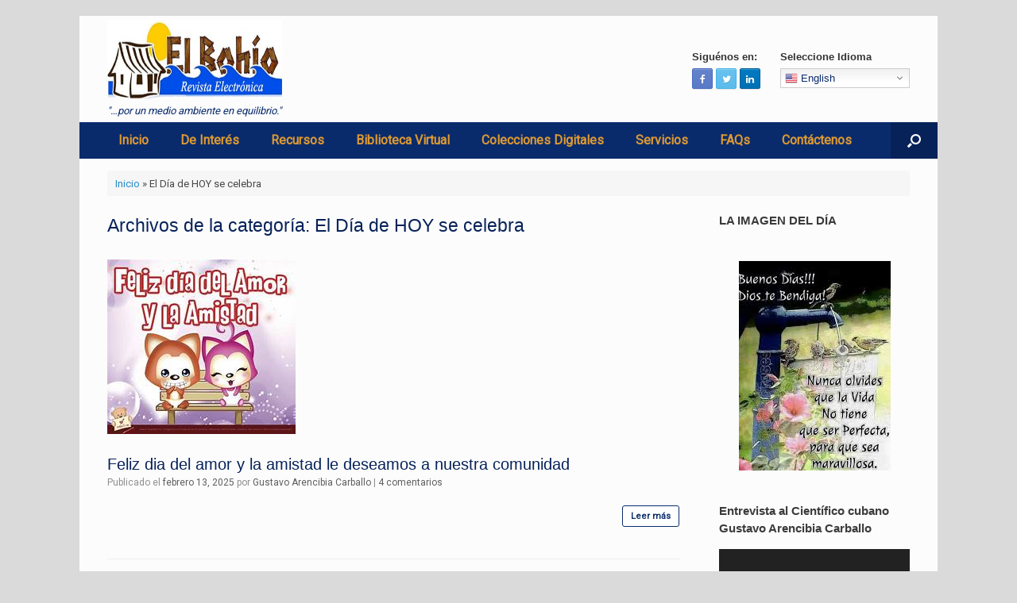

--- FILE ---
content_type: text/html; charset=UTF-8
request_url: http://boletinelbohio.com/category/el-dia-de-hoy-se-celebra/
body_size: 40464
content:
<!DOCTYPE html>
<html lang="es" xmlns:fb="https://www.facebook.com/2008/fbml" xmlns:addthis="https://www.addthis.com/help/api-spec" >
<head>
	<meta charset="UTF-8" />
	<meta http-equiv="X-UA-Compatible" content="IE=10" />
	<link rel="profile" href="http://gmpg.org/xfn/11" />
	<link rel="pingback" href="http://boletinelbohio.com/xmlrpc.php" />
			<style type="text/css">
					.heateor_sss_button_instagram span.heateor_sss_svg,a.heateor_sss_instagram span.heateor_sss_svg{background:radial-gradient(circle at 30% 107%,#fdf497 0,#fdf497 5%,#fd5949 45%,#d6249f 60%,#285aeb 90%)}
											.heateor_sss_horizontal_sharing .heateor_sss_svg,.heateor_sss_standard_follow_icons_container .heateor_sss_svg{
							color: #fff;
						border-width: 0px;
			border-style: solid;
			border-color: transparent;
		}
					.heateor_sss_horizontal_sharing .heateorSssTCBackground{
				color:#666;
			}
					.heateor_sss_horizontal_sharing span.heateor_sss_svg:hover,.heateor_sss_standard_follow_icons_container span.heateor_sss_svg:hover{
						border-color: transparent;
		}
		.heateor_sss_vertical_sharing span.heateor_sss_svg,.heateor_sss_floating_follow_icons_container span.heateor_sss_svg{
							color: #fff;
						border-width: 0px;
			border-style: solid;
			border-color: transparent;
		}
				.heateor_sss_vertical_sharing .heateorSssTCBackground{
			color:#666;
		}
						.heateor_sss_vertical_sharing span.heateor_sss_svg:hover,.heateor_sss_floating_follow_icons_container span.heateor_sss_svg:hover{
						border-color: transparent;
		}
		@media screen and (max-width:783px) {.heateor_sss_vertical_sharing{display:none!important}}		</style>
		<meta name='robots' content='noindex, nofollow' />

	<!-- This site is optimized with the Yoast SEO plugin v20.2.1 - https://yoast.com/wordpress/plugins/seo/ -->
	<title>El Día de HOY se celebra archivos &raquo; El Bohío</title>
	<meta name="description" content="El Bohío boletín electrónico (ISSN 2223-8409) es una publicación bilingüe de frecuencia mensual, distribuida a solicitud. Es elaborado para informar de manera directa y actualizada sobre temas del medio ambiente marino, cambio climático, zona costera, ecología y novedades en las tecnologías afines, entre otros." />
	<meta property="og:locale" content="es_ES" />
	<meta property="og:type" content="article" />
	<meta property="og:title" content="El Día de HOY se celebra archivos &raquo; El Bohío" />
	<meta property="og:description" content="El Bohío boletín electrónico (ISSN 2223-8409) es una publicación bilingüe de frecuencia mensual, distribuida a solicitud. Es elaborado para informar de manera directa y actualizada sobre temas del medio ambiente marino, cambio climático, zona costera, ecología y novedades en las tecnologías afines, entre otros." />
	<meta property="og:url" content="http://boletinelbohio.com/category/el-dia-de-hoy-se-celebra/" />
	<meta property="og:site_name" content="El Bohío" />
	<meta name="twitter:card" content="summary_large_image" />
	<meta name="twitter:site" content="@boletinelbohio" />
	<!-- / Yoast SEO plugin. -->


<link rel='dns-prefetch' href='//www.googletagmanager.com' />
<link rel='dns-prefetch' href='//pagead2.googlesyndication.com' />
<link rel="alternate" type="application/rss+xml" title="El Bohío &raquo; Feed" href="http://boletinelbohio.com/feed/" />
<link rel="alternate" type="application/rss+xml" title="El Bohío &raquo; Feed de los comentarios" href="http://boletinelbohio.com/comments/feed/" />
<link rel="alternate" type="application/rss+xml" title="El Bohío &raquo; Categoría El Día de HOY se celebra del feed" href="http://boletinelbohio.com/category/el-dia-de-hoy-se-celebra/feed/" />
		<!-- This site uses the Google Analytics by ExactMetrics plugin v8.11.1 - Using Analytics tracking - https://www.exactmetrics.com/ -->
		<!-- Nota: ExactMetrics no está actualmente configurado en este sitio. El dueño del sitio necesita identificarse usando su cuenta de Google Analytics en el panel de ajustes de ExactMetrics. -->
					<!-- No tracking code set -->
				<!-- / Google Analytics by ExactMetrics -->
		<style id='wp-img-auto-sizes-contain-inline-css' type='text/css'>
img:is([sizes=auto i],[sizes^="auto," i]){contain-intrinsic-size:3000px 1500px}
/*# sourceURL=wp-img-auto-sizes-contain-inline-css */
</style>
<link rel='stylesheet' id='gtranslate-style-css' href='http://boletinelbohio.com/wp-content/plugins/gtranslate/gtranslate-style16.css?ver=6.9' type='text/css' media='all' />
<style id='wp-emoji-styles-inline-css' type='text/css'>

	img.wp-smiley, img.emoji {
		display: inline !important;
		border: none !important;
		box-shadow: none !important;
		height: 1em !important;
		width: 1em !important;
		margin: 0 0.07em !important;
		vertical-align: -0.1em !important;
		background: none !important;
		padding: 0 !important;
	}
/*# sourceURL=wp-emoji-styles-inline-css */
</style>
<style id='wp-block-library-inline-css' type='text/css'>
:root{--wp-block-synced-color:#7a00df;--wp-block-synced-color--rgb:122,0,223;--wp-bound-block-color:var(--wp-block-synced-color);--wp-editor-canvas-background:#ddd;--wp-admin-theme-color:#007cba;--wp-admin-theme-color--rgb:0,124,186;--wp-admin-theme-color-darker-10:#006ba1;--wp-admin-theme-color-darker-10--rgb:0,107,160.5;--wp-admin-theme-color-darker-20:#005a87;--wp-admin-theme-color-darker-20--rgb:0,90,135;--wp-admin-border-width-focus:2px}@media (min-resolution:192dpi){:root{--wp-admin-border-width-focus:1.5px}}.wp-element-button{cursor:pointer}:root .has-very-light-gray-background-color{background-color:#eee}:root .has-very-dark-gray-background-color{background-color:#313131}:root .has-very-light-gray-color{color:#eee}:root .has-very-dark-gray-color{color:#313131}:root .has-vivid-green-cyan-to-vivid-cyan-blue-gradient-background{background:linear-gradient(135deg,#00d084,#0693e3)}:root .has-purple-crush-gradient-background{background:linear-gradient(135deg,#34e2e4,#4721fb 50%,#ab1dfe)}:root .has-hazy-dawn-gradient-background{background:linear-gradient(135deg,#faaca8,#dad0ec)}:root .has-subdued-olive-gradient-background{background:linear-gradient(135deg,#fafae1,#67a671)}:root .has-atomic-cream-gradient-background{background:linear-gradient(135deg,#fdd79a,#004a59)}:root .has-nightshade-gradient-background{background:linear-gradient(135deg,#330968,#31cdcf)}:root .has-midnight-gradient-background{background:linear-gradient(135deg,#020381,#2874fc)}:root{--wp--preset--font-size--normal:16px;--wp--preset--font-size--huge:42px}.has-regular-font-size{font-size:1em}.has-larger-font-size{font-size:2.625em}.has-normal-font-size{font-size:var(--wp--preset--font-size--normal)}.has-huge-font-size{font-size:var(--wp--preset--font-size--huge)}.has-text-align-center{text-align:center}.has-text-align-left{text-align:left}.has-text-align-right{text-align:right}.has-fit-text{white-space:nowrap!important}#end-resizable-editor-section{display:none}.aligncenter{clear:both}.items-justified-left{justify-content:flex-start}.items-justified-center{justify-content:center}.items-justified-right{justify-content:flex-end}.items-justified-space-between{justify-content:space-between}.screen-reader-text{border:0;clip-path:inset(50%);height:1px;margin:-1px;overflow:hidden;padding:0;position:absolute;width:1px;word-wrap:normal!important}.screen-reader-text:focus{background-color:#ddd;clip-path:none;color:#444;display:block;font-size:1em;height:auto;left:5px;line-height:normal;padding:15px 23px 14px;text-decoration:none;top:5px;width:auto;z-index:100000}html :where(.has-border-color){border-style:solid}html :where([style*=border-top-color]){border-top-style:solid}html :where([style*=border-right-color]){border-right-style:solid}html :where([style*=border-bottom-color]){border-bottom-style:solid}html :where([style*=border-left-color]){border-left-style:solid}html :where([style*=border-width]){border-style:solid}html :where([style*=border-top-width]){border-top-style:solid}html :where([style*=border-right-width]){border-right-style:solid}html :where([style*=border-bottom-width]){border-bottom-style:solid}html :where([style*=border-left-width]){border-left-style:solid}html :where(img[class*=wp-image-]){height:auto;max-width:100%}:where(figure){margin:0 0 1em}html :where(.is-position-sticky){--wp-admin--admin-bar--position-offset:var(--wp-admin--admin-bar--height,0px)}@media screen and (max-width:600px){html :where(.is-position-sticky){--wp-admin--admin-bar--position-offset:0px}}

/*# sourceURL=wp-block-library-inline-css */
</style><style id='global-styles-inline-css' type='text/css'>
:root{--wp--preset--aspect-ratio--square: 1;--wp--preset--aspect-ratio--4-3: 4/3;--wp--preset--aspect-ratio--3-4: 3/4;--wp--preset--aspect-ratio--3-2: 3/2;--wp--preset--aspect-ratio--2-3: 2/3;--wp--preset--aspect-ratio--16-9: 16/9;--wp--preset--aspect-ratio--9-16: 9/16;--wp--preset--color--black: #000000;--wp--preset--color--cyan-bluish-gray: #abb8c3;--wp--preset--color--white: #ffffff;--wp--preset--color--pale-pink: #f78da7;--wp--preset--color--vivid-red: #cf2e2e;--wp--preset--color--luminous-vivid-orange: #ff6900;--wp--preset--color--luminous-vivid-amber: #fcb900;--wp--preset--color--light-green-cyan: #7bdcb5;--wp--preset--color--vivid-green-cyan: #00d084;--wp--preset--color--pale-cyan-blue: #8ed1fc;--wp--preset--color--vivid-cyan-blue: #0693e3;--wp--preset--color--vivid-purple: #9b51e0;--wp--preset--gradient--vivid-cyan-blue-to-vivid-purple: linear-gradient(135deg,rgb(6,147,227) 0%,rgb(155,81,224) 100%);--wp--preset--gradient--light-green-cyan-to-vivid-green-cyan: linear-gradient(135deg,rgb(122,220,180) 0%,rgb(0,208,130) 100%);--wp--preset--gradient--luminous-vivid-amber-to-luminous-vivid-orange: linear-gradient(135deg,rgb(252,185,0) 0%,rgb(255,105,0) 100%);--wp--preset--gradient--luminous-vivid-orange-to-vivid-red: linear-gradient(135deg,rgb(255,105,0) 0%,rgb(207,46,46) 100%);--wp--preset--gradient--very-light-gray-to-cyan-bluish-gray: linear-gradient(135deg,rgb(238,238,238) 0%,rgb(169,184,195) 100%);--wp--preset--gradient--cool-to-warm-spectrum: linear-gradient(135deg,rgb(74,234,220) 0%,rgb(151,120,209) 20%,rgb(207,42,186) 40%,rgb(238,44,130) 60%,rgb(251,105,98) 80%,rgb(254,248,76) 100%);--wp--preset--gradient--blush-light-purple: linear-gradient(135deg,rgb(255,206,236) 0%,rgb(152,150,240) 100%);--wp--preset--gradient--blush-bordeaux: linear-gradient(135deg,rgb(254,205,165) 0%,rgb(254,45,45) 50%,rgb(107,0,62) 100%);--wp--preset--gradient--luminous-dusk: linear-gradient(135deg,rgb(255,203,112) 0%,rgb(199,81,192) 50%,rgb(65,88,208) 100%);--wp--preset--gradient--pale-ocean: linear-gradient(135deg,rgb(255,245,203) 0%,rgb(182,227,212) 50%,rgb(51,167,181) 100%);--wp--preset--gradient--electric-grass: linear-gradient(135deg,rgb(202,248,128) 0%,rgb(113,206,126) 100%);--wp--preset--gradient--midnight: linear-gradient(135deg,rgb(2,3,129) 0%,rgb(40,116,252) 100%);--wp--preset--font-size--small: 13px;--wp--preset--font-size--medium: 20px;--wp--preset--font-size--large: 36px;--wp--preset--font-size--x-large: 42px;--wp--preset--spacing--20: 0.44rem;--wp--preset--spacing--30: 0.67rem;--wp--preset--spacing--40: 1rem;--wp--preset--spacing--50: 1.5rem;--wp--preset--spacing--60: 2.25rem;--wp--preset--spacing--70: 3.38rem;--wp--preset--spacing--80: 5.06rem;--wp--preset--shadow--natural: 6px 6px 9px rgba(0, 0, 0, 0.2);--wp--preset--shadow--deep: 12px 12px 50px rgba(0, 0, 0, 0.4);--wp--preset--shadow--sharp: 6px 6px 0px rgba(0, 0, 0, 0.2);--wp--preset--shadow--outlined: 6px 6px 0px -3px rgb(255, 255, 255), 6px 6px rgb(0, 0, 0);--wp--preset--shadow--crisp: 6px 6px 0px rgb(0, 0, 0);}:where(.is-layout-flex){gap: 0.5em;}:where(.is-layout-grid){gap: 0.5em;}body .is-layout-flex{display: flex;}.is-layout-flex{flex-wrap: wrap;align-items: center;}.is-layout-flex > :is(*, div){margin: 0;}body .is-layout-grid{display: grid;}.is-layout-grid > :is(*, div){margin: 0;}:where(.wp-block-columns.is-layout-flex){gap: 2em;}:where(.wp-block-columns.is-layout-grid){gap: 2em;}:where(.wp-block-post-template.is-layout-flex){gap: 1.25em;}:where(.wp-block-post-template.is-layout-grid){gap: 1.25em;}.has-black-color{color: var(--wp--preset--color--black) !important;}.has-cyan-bluish-gray-color{color: var(--wp--preset--color--cyan-bluish-gray) !important;}.has-white-color{color: var(--wp--preset--color--white) !important;}.has-pale-pink-color{color: var(--wp--preset--color--pale-pink) !important;}.has-vivid-red-color{color: var(--wp--preset--color--vivid-red) !important;}.has-luminous-vivid-orange-color{color: var(--wp--preset--color--luminous-vivid-orange) !important;}.has-luminous-vivid-amber-color{color: var(--wp--preset--color--luminous-vivid-amber) !important;}.has-light-green-cyan-color{color: var(--wp--preset--color--light-green-cyan) !important;}.has-vivid-green-cyan-color{color: var(--wp--preset--color--vivid-green-cyan) !important;}.has-pale-cyan-blue-color{color: var(--wp--preset--color--pale-cyan-blue) !important;}.has-vivid-cyan-blue-color{color: var(--wp--preset--color--vivid-cyan-blue) !important;}.has-vivid-purple-color{color: var(--wp--preset--color--vivid-purple) !important;}.has-black-background-color{background-color: var(--wp--preset--color--black) !important;}.has-cyan-bluish-gray-background-color{background-color: var(--wp--preset--color--cyan-bluish-gray) !important;}.has-white-background-color{background-color: var(--wp--preset--color--white) !important;}.has-pale-pink-background-color{background-color: var(--wp--preset--color--pale-pink) !important;}.has-vivid-red-background-color{background-color: var(--wp--preset--color--vivid-red) !important;}.has-luminous-vivid-orange-background-color{background-color: var(--wp--preset--color--luminous-vivid-orange) !important;}.has-luminous-vivid-amber-background-color{background-color: var(--wp--preset--color--luminous-vivid-amber) !important;}.has-light-green-cyan-background-color{background-color: var(--wp--preset--color--light-green-cyan) !important;}.has-vivid-green-cyan-background-color{background-color: var(--wp--preset--color--vivid-green-cyan) !important;}.has-pale-cyan-blue-background-color{background-color: var(--wp--preset--color--pale-cyan-blue) !important;}.has-vivid-cyan-blue-background-color{background-color: var(--wp--preset--color--vivid-cyan-blue) !important;}.has-vivid-purple-background-color{background-color: var(--wp--preset--color--vivid-purple) !important;}.has-black-border-color{border-color: var(--wp--preset--color--black) !important;}.has-cyan-bluish-gray-border-color{border-color: var(--wp--preset--color--cyan-bluish-gray) !important;}.has-white-border-color{border-color: var(--wp--preset--color--white) !important;}.has-pale-pink-border-color{border-color: var(--wp--preset--color--pale-pink) !important;}.has-vivid-red-border-color{border-color: var(--wp--preset--color--vivid-red) !important;}.has-luminous-vivid-orange-border-color{border-color: var(--wp--preset--color--luminous-vivid-orange) !important;}.has-luminous-vivid-amber-border-color{border-color: var(--wp--preset--color--luminous-vivid-amber) !important;}.has-light-green-cyan-border-color{border-color: var(--wp--preset--color--light-green-cyan) !important;}.has-vivid-green-cyan-border-color{border-color: var(--wp--preset--color--vivid-green-cyan) !important;}.has-pale-cyan-blue-border-color{border-color: var(--wp--preset--color--pale-cyan-blue) !important;}.has-vivid-cyan-blue-border-color{border-color: var(--wp--preset--color--vivid-cyan-blue) !important;}.has-vivid-purple-border-color{border-color: var(--wp--preset--color--vivid-purple) !important;}.has-vivid-cyan-blue-to-vivid-purple-gradient-background{background: var(--wp--preset--gradient--vivid-cyan-blue-to-vivid-purple) !important;}.has-light-green-cyan-to-vivid-green-cyan-gradient-background{background: var(--wp--preset--gradient--light-green-cyan-to-vivid-green-cyan) !important;}.has-luminous-vivid-amber-to-luminous-vivid-orange-gradient-background{background: var(--wp--preset--gradient--luminous-vivid-amber-to-luminous-vivid-orange) !important;}.has-luminous-vivid-orange-to-vivid-red-gradient-background{background: var(--wp--preset--gradient--luminous-vivid-orange-to-vivid-red) !important;}.has-very-light-gray-to-cyan-bluish-gray-gradient-background{background: var(--wp--preset--gradient--very-light-gray-to-cyan-bluish-gray) !important;}.has-cool-to-warm-spectrum-gradient-background{background: var(--wp--preset--gradient--cool-to-warm-spectrum) !important;}.has-blush-light-purple-gradient-background{background: var(--wp--preset--gradient--blush-light-purple) !important;}.has-blush-bordeaux-gradient-background{background: var(--wp--preset--gradient--blush-bordeaux) !important;}.has-luminous-dusk-gradient-background{background: var(--wp--preset--gradient--luminous-dusk) !important;}.has-pale-ocean-gradient-background{background: var(--wp--preset--gradient--pale-ocean) !important;}.has-electric-grass-gradient-background{background: var(--wp--preset--gradient--electric-grass) !important;}.has-midnight-gradient-background{background: var(--wp--preset--gradient--midnight) !important;}.has-small-font-size{font-size: var(--wp--preset--font-size--small) !important;}.has-medium-font-size{font-size: var(--wp--preset--font-size--medium) !important;}.has-large-font-size{font-size: var(--wp--preset--font-size--large) !important;}.has-x-large-font-size{font-size: var(--wp--preset--font-size--x-large) !important;}
/*# sourceURL=global-styles-inline-css */
</style>

<style id='classic-theme-styles-inline-css' type='text/css'>
/*! This file is auto-generated */
.wp-block-button__link{color:#fff;background-color:#32373c;border-radius:9999px;box-shadow:none;text-decoration:none;padding:calc(.667em + 2px) calc(1.333em + 2px);font-size:1.125em}.wp-block-file__button{background:#32373c;color:#fff;text-decoration:none}
/*# sourceURL=/wp-includes/css/classic-themes.min.css */
</style>
<link rel='stylesheet' id='dominant-colors-lazy-loading-css' href='http://boletinelbohio.com/wp-content/plugins/dominant-colors-lazy-loading/public/css/dominant-colors-lazy-loading-public.css?ver=0.8.0' type='text/css' media='all' />
<link rel='stylesheet' id='fancybox-for-wp-css' href='http://boletinelbohio.com/wp-content/plugins/fancybox-for-wordpress/assets/css/fancybox.css?ver=1.3.4' type='text/css' media='all' />
<link rel='stylesheet' id='sow-image-default-454c8732248b-css' href='http://boletinelbohio.com/wp-content/uploads/siteorigin-widgets/sow-image-default-454c8732248b.css?ver=6.9' type='text/css' media='all' />
<link rel='stylesheet' id='sow-image-default-d6014b76747a-css' href='http://boletinelbohio.com/wp-content/uploads/siteorigin-widgets/sow-image-default-d6014b76747a.css?ver=6.9' type='text/css' media='all' />
<link rel='stylesheet' id='dashicons-css' href='http://boletinelbohio.com/wp-includes/css/dashicons.min.css?ver=6.9' type='text/css' media='all' />
<link rel='stylesheet' id='to-top-css' href='http://boletinelbohio.com/wp-content/plugins/to-top/public/css/to-top-public.css?ver=2.5.2' type='text/css' media='all' />
<link rel='stylesheet' id='wbg-selectize-css' href='http://boletinelbohio.com/wp-content/plugins/wp-books-gallery/assets/css/selectize.bootstrap3.min.css?ver=4.5.5' type='text/css' media='' />
<link rel='stylesheet' id='wbg-font-awesome-css' href='http://boletinelbohio.com/wp-content/plugins/wp-books-gallery/assets/css/fontawesome/css/all.min.css?ver=4.5.5' type='text/css' media='' />
<link rel='stylesheet' id='wbg-front-css' href='http://boletinelbohio.com/wp-content/plugins/wp-books-gallery/assets/css/wbg-front.css?ver=4.5.5' type='text/css' media='' />
<link rel='stylesheet' id='wp-polls-css' href='http://boletinelbohio.com/wp-content/plugins/wp-polls/polls-css.css?ver=2.77.0' type='text/css' media='all' />
<style id='wp-polls-inline-css' type='text/css'>
.wp-polls .pollbar {
	margin: 1px;
	font-size: 6px;
	line-height: 8px;
	height: 8px;
	background-image: url('http://boletinelbohio.com/wp-content/plugins/wp-polls/images/default/pollbg.gif');
	border: 1px solid #c8c8c8;
}

/*# sourceURL=wp-polls-inline-css */
</style>
<link rel='stylesheet' id='vantage-style-css' href='http://boletinelbohio.com/wp-content/themes/vantage/style.css?ver=1.19.3' type='text/css' media='all' />
<link rel='stylesheet' id='font-awesome-css' href='http://boletinelbohio.com/wp-content/themes/vantage/fontawesome/css/font-awesome.css?ver=4.6.2' type='text/css' media='all' />
<link rel='stylesheet' id='social-media-widget-css' href='http://boletinelbohio.com/wp-content/themes/vantage/css/social-media-widget.css?ver=1.19.3' type='text/css' media='all' />
<link rel='stylesheet' id='siteorigin-mobilenav-css' href='http://boletinelbohio.com/wp-content/themes/vantage/inc/mobilenav/css/mobilenav.css?ver=1.19.3' type='text/css' media='all' />
<link rel='stylesheet' id='newsletter-css' href='http://boletinelbohio.com/wp-content/plugins/newsletter/style.css?ver=7.6.6' type='text/css' media='all' />
<link rel='stylesheet' id='heateor_sss_frontend_css-css' href='http://boletinelbohio.com/wp-content/plugins/sassy-social-share/public/css/sassy-social-share-public.css?ver=3.3.46' type='text/css' media='all' />
<link rel='stylesheet' id='addthis_all_pages-css' href='http://boletinelbohio.com/wp-content/plugins/addthis/frontend/build/addthis_wordpress_public.min.css?ver=6.9' type='text/css' media='all' />
<link rel='stylesheet' id='wps-visitor-style-css' href='http://boletinelbohio.com/wp-content/plugins/wps-visitor-counter/styles/css/default.css?ver=2' type='text/css' media='all' />
<link rel='stylesheet' id='um_fonticons_ii-css' href='http://boletinelbohio.com/wp-content/plugins/ultimate-member/assets/css/um-fonticons-ii.css?ver=2.6.7' type='text/css' media='all' />
<link rel='stylesheet' id='um_fonticons_fa-css' href='http://boletinelbohio.com/wp-content/plugins/ultimate-member/assets/css/um-fonticons-fa.css?ver=2.6.7' type='text/css' media='all' />
<link rel='stylesheet' id='select2-css' href='http://boletinelbohio.com/wp-content/plugins/ultimate-member/assets/css/select2/select2.min.css?ver=4.0.13' type='text/css' media='all' />
<link rel='stylesheet' id='um_crop-css' href='http://boletinelbohio.com/wp-content/plugins/ultimate-member/assets/css/um-crop.css?ver=2.6.7' type='text/css' media='all' />
<link rel='stylesheet' id='um_modal-css' href='http://boletinelbohio.com/wp-content/plugins/ultimate-member/assets/css/um-modal.css?ver=2.6.7' type='text/css' media='all' />
<link rel='stylesheet' id='um_styles-css' href='http://boletinelbohio.com/wp-content/plugins/ultimate-member/assets/css/um-styles.css?ver=2.6.7' type='text/css' media='all' />
<link rel='stylesheet' id='um_profile-css' href='http://boletinelbohio.com/wp-content/plugins/ultimate-member/assets/css/um-profile.css?ver=2.6.7' type='text/css' media='all' />
<link rel='stylesheet' id='um_account-css' href='http://boletinelbohio.com/wp-content/plugins/ultimate-member/assets/css/um-account.css?ver=2.6.7' type='text/css' media='all' />
<link rel='stylesheet' id='um_misc-css' href='http://boletinelbohio.com/wp-content/plugins/ultimate-member/assets/css/um-misc.css?ver=2.6.7' type='text/css' media='all' />
<link rel='stylesheet' id='um_fileupload-css' href='http://boletinelbohio.com/wp-content/plugins/ultimate-member/assets/css/um-fileupload.css?ver=2.6.7' type='text/css' media='all' />
<link rel='stylesheet' id='um_datetime-css' href='http://boletinelbohio.com/wp-content/plugins/ultimate-member/assets/css/pickadate/default.css?ver=2.6.7' type='text/css' media='all' />
<link rel='stylesheet' id='um_datetime_date-css' href='http://boletinelbohio.com/wp-content/plugins/ultimate-member/assets/css/pickadate/default.date.css?ver=2.6.7' type='text/css' media='all' />
<link rel='stylesheet' id='um_datetime_time-css' href='http://boletinelbohio.com/wp-content/plugins/ultimate-member/assets/css/pickadate/default.time.css?ver=2.6.7' type='text/css' media='all' />
<link rel='stylesheet' id='um_raty-css' href='http://boletinelbohio.com/wp-content/plugins/ultimate-member/assets/css/um-raty.css?ver=2.6.7' type='text/css' media='all' />
<link rel='stylesheet' id='um_scrollbar-css' href='http://boletinelbohio.com/wp-content/plugins/ultimate-member/assets/css/simplebar.css?ver=2.6.7' type='text/css' media='all' />
<link rel='stylesheet' id='um_tipsy-css' href='http://boletinelbohio.com/wp-content/plugins/ultimate-member/assets/css/um-tipsy.css?ver=2.6.7' type='text/css' media='all' />
<link rel='stylesheet' id='um_responsive-css' href='http://boletinelbohio.com/wp-content/plugins/ultimate-member/assets/css/um-responsive.css?ver=2.6.7' type='text/css' media='all' />
<link rel='stylesheet' id='um_default_css-css' href='http://boletinelbohio.com/wp-content/plugins/ultimate-member/assets/css/um-old-default.css?ver=2.6.7' type='text/css' media='all' />
<link rel="stylesheet" type="text/css" href="//boletinelbohio.com/wp-content/plugins/smart-slider-3/Public/SmartSlider3/Application/Frontend/Assets/dist/smartslider.min.css?ver=e5da025b" media="all">
<style data-related="n2-ss-5">div#n2-ss-5 .n2-ss-slider-1{display:grid;position:relative;}div#n2-ss-5 .n2-ss-slider-2{display:grid;position:relative;overflow:hidden;padding:0px 0px 0px 0px;border:0px solid RGBA(62,62,62,1);border-radius:0px;background-clip:padding-box;background-repeat:repeat;background-position:50% 50%;background-size:cover;background-attachment:scroll;z-index:1;}div#n2-ss-5:not(.n2-ss-loaded) .n2-ss-slider-2{background-image:none !important;}div#n2-ss-5 .n2-ss-slider-3{display:grid;grid-template-areas:'cover';position:relative;overflow:hidden;z-index:10;}div#n2-ss-5 .n2-ss-slider-3 > *{grid-area:cover;}div#n2-ss-5 .n2-ss-slide-backgrounds,div#n2-ss-5 .n2-ss-slider-3 > .n2-ss-divider{position:relative;}div#n2-ss-5 .n2-ss-slide-backgrounds{z-index:10;}div#n2-ss-5 .n2-ss-slide-backgrounds > *{overflow:hidden;}div#n2-ss-5 .n2-ss-slide-background{transform:translateX(-100000px);}div#n2-ss-5 .n2-ss-slider-4{place-self:center;position:relative;width:100%;height:100%;z-index:20;display:grid;grid-template-areas:'slide';}div#n2-ss-5 .n2-ss-slider-4 > *{grid-area:slide;}div#n2-ss-5.n2-ss-full-page--constrain-ratio .n2-ss-slider-4{height:auto;}div#n2-ss-5 .n2-ss-slide{display:grid;place-items:center;grid-auto-columns:100%;position:relative;z-index:20;-webkit-backface-visibility:hidden;transform:translateX(-100000px);}div#n2-ss-5 .n2-ss-slide{perspective:1500px;}div#n2-ss-5 .n2-ss-slide-active{z-index:21;}.n2-ss-background-animation{position:absolute;top:0;left:0;width:100%;height:100%;z-index:3;}div#n2-ss-5 .nextend-arrow{cursor:pointer;overflow:hidden;line-height:0 !important;z-index:18;-webkit-user-select:none;}div#n2-ss-5 .nextend-arrow img{position:relative;display:block;}div#n2-ss-5 .nextend-arrow img.n2-arrow-hover-img{display:none;}div#n2-ss-5 .nextend-arrow:FOCUS img.n2-arrow-hover-img,div#n2-ss-5 .nextend-arrow:HOVER img.n2-arrow-hover-img{display:inline;}div#n2-ss-5 .nextend-arrow:FOCUS img.n2-arrow-normal-img,div#n2-ss-5 .nextend-arrow:HOVER img.n2-arrow-normal-img{display:none;}div#n2-ss-5 .nextend-arrow-animated{overflow:hidden;}div#n2-ss-5 .nextend-arrow-animated > div{position:relative;}div#n2-ss-5 .nextend-arrow-animated .n2-active{position:absolute;}div#n2-ss-5 .nextend-arrow-animated-fade{transition:background 0.3s, opacity 0.4s;}div#n2-ss-5 .nextend-arrow-animated-horizontal > div{transition:all 0.4s;transform:none;}div#n2-ss-5 .nextend-arrow-animated-horizontal .n2-active{top:0;}div#n2-ss-5 .nextend-arrow-previous.nextend-arrow-animated-horizontal .n2-active{left:100%;}div#n2-ss-5 .nextend-arrow-next.nextend-arrow-animated-horizontal .n2-active{right:100%;}div#n2-ss-5 .nextend-arrow-previous.nextend-arrow-animated-horizontal:HOVER > div,div#n2-ss-5 .nextend-arrow-previous.nextend-arrow-animated-horizontal:FOCUS > div{transform:translateX(-100%);}div#n2-ss-5 .nextend-arrow-next.nextend-arrow-animated-horizontal:HOVER > div,div#n2-ss-5 .nextend-arrow-next.nextend-arrow-animated-horizontal:FOCUS > div{transform:translateX(100%);}div#n2-ss-5 .nextend-arrow-animated-vertical > div{transition:all 0.4s;transform:none;}div#n2-ss-5 .nextend-arrow-animated-vertical .n2-active{left:0;}div#n2-ss-5 .nextend-arrow-previous.nextend-arrow-animated-vertical .n2-active{top:100%;}div#n2-ss-5 .nextend-arrow-next.nextend-arrow-animated-vertical .n2-active{bottom:100%;}div#n2-ss-5 .nextend-arrow-previous.nextend-arrow-animated-vertical:HOVER > div,div#n2-ss-5 .nextend-arrow-previous.nextend-arrow-animated-vertical:FOCUS > div{transform:translateY(-100%);}div#n2-ss-5 .nextend-arrow-next.nextend-arrow-animated-vertical:HOVER > div,div#n2-ss-5 .nextend-arrow-next.nextend-arrow-animated-vertical:FOCUS > div{transform:translateY(100%);}div#n2-ss-5 .n2-ss-slide-limiter{max-width:1024px;}div#n2-ss-5 .n-uc-LfWk6DtmZl5C{padding:10px 10px 10px 10px}div#n2-ss-5 .n-uc-x36QvtnJDWi4{padding:10px 10px 10px 10px}div#n2-ss-5 .n-uc-BETWeIiQHtGM{padding:10px 10px 10px 10px}div#n2-ss-5 .n-uc-r97BusYqC5hL{padding:10px 10px 10px 10px}div#n2-ss-5 .nextend-arrow img{width: 32px}@media (min-width: 1200px){div#n2-ss-5 [data-hide-desktopportrait="1"]{display: none !important;}}@media (orientation: landscape) and (max-width: 1199px) and (min-width: 901px),(orientation: portrait) and (max-width: 1199px) and (min-width: 701px){div#n2-ss-5 [data-hide-tabletportrait="1"]{display: none !important;}}@media (orientation: landscape) and (max-width: 900px),(orientation: portrait) and (max-width: 700px){div#n2-ss-5 [data-hide-mobileportrait="1"]{display: none !important;}div#n2-ss-5 .nextend-arrow img{width: 16px}}</style>
<script type="text/javascript" id="nb-jquery" src="http://boletinelbohio.com/wp-includes/js/jquery/jquery.min.js?ver=3.7.1" id="jquery-core-js"></script>
<script type="text/javascript" src="http://boletinelbohio.com/wp-includes/js/jquery/jquery-migrate.min.js?ver=3.4.1" id="jquery-migrate-js"></script>
<script type="text/javascript" src="http://boletinelbohio.com/wp-content/plugins/fancybox-for-wordpress/assets/js/jquery.fancybox.js?ver=1.3.4" id="fancybox-for-wp-js"></script>
<script type="text/javascript" id="to-top-js-extra">
/* <![CDATA[ */
var to_top_options = {"scroll_offset":"100","icon_opacity":"50","style":"icon","icon_type":"dashicons-arrow-up-alt","icon_color":"#ffffff","icon_bg_color":"#004a83","icon_size":"32","border_radius":"50","image":"http://boletinelbohio.com/wp-content/plugins/to-top/admin/images/default.png","image_width":"65","image_alt":"","location":"bottom-right","margin_x":"20","margin_y":"20","show_on_admin":"1","enable_autohide":"1","autohide_time":"2","enable_hide_small_device":"","small_device_max_width":"480","reset":"0"};
//# sourceURL=to-top-js-extra
/* ]]> */
</script>
<script async type="text/javascript" src="http://boletinelbohio.com/wp-content/plugins/to-top/public/js/to-top-public.js?ver=2.5.2" id="to-top-js"></script>
<script type="text/javascript" id="siteorigin-mobilenav-js-extra">
/* <![CDATA[ */
var mobileNav = {"search":{"url":"http://boletinelbohio.com","placeholder":"B\u00fasqueda"},"text":{"navigate":"Men\u00fa","back":"Volver","close":"Cerrar"},"nextIconUrl":"http://boletinelbohio.com/wp-content/themes/vantage/inc/mobilenav/images/next.png","mobileMenuClose":"\u003Ci class=\"fa fa-times\"\u003E\u003C/i\u003E"};
//# sourceURL=siteorigin-mobilenav-js-extra
/* ]]> */
</script>
<script type="text/javascript" src="http://boletinelbohio.com/wp-content/themes/vantage/inc/mobilenav/js/mobilenav.min.js?ver=1.19.3" id="siteorigin-mobilenav-js"></script>

<!-- Fragmento de código de Google Analytics añadido por Site Kit -->
<script type="text/javascript" src="https://www.googletagmanager.com/gtag/js?id=UA-199162806-1" id="google_gtagjs-js" async></script>
<script type="text/javascript" id="google_gtagjs-js-after">
/* <![CDATA[ */
window.dataLayer = window.dataLayer || [];function gtag(){dataLayer.push(arguments);}
gtag('set', 'linker', {"domains":["boletinelbohio.com"]} );
gtag("js", new Date());
gtag("set", "developer_id.dZTNiMT", true);
gtag("config", "UA-199162806-1", {"anonymize_ip":true});
//# sourceURL=google_gtagjs-js-after
/* ]]> */
</script>

<!-- Final del fragmento de código de Google Analytics añadido por Site Kit -->
<script type="text/javascript" id="wps-js-extra">
/* <![CDATA[ */
var wpspagevisit = {"ajaxurl":"http://boletinelbohio.com/wp-admin/admin-ajax.php","ajax_nonce":"f0a039ab69"};
//# sourceURL=wps-js-extra
/* ]]> */
</script>
<script type="text/javascript" src="http://boletinelbohio.com/wp-content/plugins/wps-visitor-counter/styles/js/custom.js?ver=1" id="wps-js"></script>
<script type="text/javascript" src="http://boletinelbohio.com/wp-content/plugins/ultimate-member/assets/js/um-gdpr.min.js?ver=2.6.7" id="um-gdpr-js"></script>
<link rel="https://api.w.org/" href="http://boletinelbohio.com/wp-json/" /><link rel="alternate" title="JSON" type="application/json" href="http://boletinelbohio.com/wp-json/wp/v2/categories/171" /><link rel="EditURI" type="application/rsd+xml" title="RSD" href="http://boletinelbohio.com/xmlrpc.php?rsd" />
<meta name="generator" content="WordPress 6.9" />

<!-- Fancybox for WordPress v3.3.3 -->
<style type="text/css">
	.fancybox-slide--image .fancybox-content{background-color: #FFFFFF}div.fancybox-caption{display:none !important;}
	
	img.fancybox-image{border-width:10px;border-color:#FFFFFF;border-style:solid;}
	div.fancybox-bg{background-color:rgba(102,102,102,0.3);opacity:1 !important;}div.fancybox-content{border-color:#FFFFFF}
	div#fancybox-title{background-color:#FFFFFF}
	div.fancybox-content{background-color:#FFFFFF}
	div#fancybox-title-inside{color:#333333}
	
	
	
	div.fancybox-caption p.caption-title{display:inline-block}
	div.fancybox-caption p.caption-title{font-size:14px}
	div.fancybox-caption p.caption-title{color:#333333}
	div.fancybox-caption {color:#333333}div.fancybox-caption p.caption-title {background:#fff; width:auto;padding:10px 30px;}div.fancybox-content p.caption-title{color:#333333;margin: 0;padding: 5px 0;}body.fancybox-active .fancybox-container .fancybox-stage .fancybox-content .fancybox-close-small{display:block;}
</style><script type="text/javascript">
	jQuery(function () {

		var mobileOnly = false;
		
		if (mobileOnly) {
			return;
		}

		jQuery.fn.getTitle = function () { // Copy the title of every IMG tag and add it to its parent A so that fancybox can show titles
			var arr = jQuery("a[data-fancybox]");
									jQuery.each(arr, function() {
										var title = jQuery(this).children("img").attr("title");
										 var caption = jQuery(this).next("figcaption").html();
                                        if(caption && title){jQuery(this).attr("title",title+" " + caption)}else if(title){ jQuery(this).attr("title",title);}else if(caption){jQuery(this).attr("title",caption);}
									});			}

		// Supported file extensions

				var thumbnails = jQuery("a:has(img)").not(".nolightbox").not('.envira-gallery-link').not('.ngg-simplelightbox').filter(function () {
			return /\.(jpe?g|png|gif|mp4|webp|bmp)(\?[^/]*)*$/i.test(jQuery(this).attr('href'))
		});
		

		// Add data-type iframe for links that are not images or videos.
		var iframeLinks = jQuery('.fancyboxforwp').filter(function () {
			return !/\.(jpe?g|png|gif|mp4|webp|bmp|pdf)(\?[^/]*)*$/i.test(jQuery(this).attr('href'))
		}).filter(function () {
			return !/vimeo|youtube/i.test(jQuery(this).attr('href'))
		});
		iframeLinks.attr({"data-type": "iframe"}).getTitle();

				// Gallery All
		thumbnails.addClass("fancyboxforwp").attr("data-fancybox", "gallery").getTitle();
		iframeLinks.attr({"data-fancybox": "gallery"}).getTitle();

		// Gallery type NONE
		
		// Call fancybox and apply it on any link with a rel atribute that starts with "fancybox", with the options set on the admin panel
		jQuery("a.fancyboxforwp").fancyboxforwp({
			loop: true,
			smallBtn: true,
			zoomOpacity: "auto",
			animationEffect: "fade",
			animationDuration: 500,
			transitionEffect: "fade",
			transitionDuration: "300",
			overlayShow: true,
			overlayOpacity: "0.3",
			titleShow: true,
			titlePosition: "inside",
			keyboard: true,
			showCloseButton: true,
			arrows: true,
			clickContent:false,
			clickSlide: "close",
			mobile: {
				clickContent: function (current, event) {
					return current.type === "image" ? "toggleControls" : false;
				},
				clickSlide: function (current, event) {
					return current.type === "image" ? "close" : "close";
				},
			},
			wheel: true,
			toolbar: true,
			preventCaptionOverlap: true,
			onInit: function() { },			onDeactivate
	: function() { },		beforeClose: function() { },			afterShow: function(instance) { jQuery( ".fancybox-image" ).on("click", function( ){ ( instance.isScaledDown() ) ? instance.scaleToActual() : instance.scaleToFit() }) },				afterClose: function() { },					caption : function( instance, item ) {var title ="";if("undefined" != typeof jQuery(this).context ){var title = jQuery(this).context.title;} else { var title = ("undefined" != typeof jQuery(this).attr("title")) ? jQuery(this).attr("title") : false;}var caption = jQuery(this).data('caption') || '';if ( item.type === 'image' && title.length ) {caption = (caption.length ? caption + '<br />' : '') + '<p class="caption-title">'+title+'</p>' ;}return caption;},
		afterLoad : function( instance, current ) {current.$content.append('<div class=\"fancybox-custom-caption inside-caption\" style=\" position: absolute;left:0;right:0;color:#000;margin:0 auto;bottom:0;text-align:center;background-color:#FFFFFF \">' + current.opts.caption + '</div>');},
			})
		;

			})
</script>
<!-- END Fancybox for WordPress -->
<meta name="generator" content="Site Kit by Google 1.95.0" />

<!-- This site is optimized with the Schema plugin v1.7.9.5 - https://schema.press -->
<script type="application/ld+json">{"@context":"https:\/\/schema.org\/","@type":"CollectionPage","headline":"El Día de HOY se celebra Category","description":"","url":"http:\/\/boletinelbohio.com\/category\/articulos\/","sameAs":[],"hasPart":[{"@context":"https:\/\/schema.org\/","@type":"BlogPosting","mainEntityOfPage":{"@type":"WebPage","@id":"https:\/\/boletinelbohio.com\/feliz-dia-del-amor-y-la-amistad-le-deseamos-a-nuestra-comunidad\/"},"url":"https:\/\/boletinelbohio.com\/feliz-dia-del-amor-y-la-amistad-le-deseamos-a-nuestra-comunidad\/","headline":"Feliz dia del amor y la amistad le deseamos a nuestra comunidad","datePublished":"2025-02-13T23:40:30-06:00","dateModified":"2025-02-13T23:40:30-06:00","publisher":{"@type":"Organization","@id":"https:\/\/boletinelbohio.com\/#organization","name":"Boletín El Bohío","logo":{"@type":"ImageObject","url":"http:\/\/boletinelbohio.com\/wp-content\/uploads\/2020\/03\/el-Bohio-logo.png","width":600,"height":60}},"image":{"@type":"ImageObject","url":"https:\/\/boletinelbohio.com\/wp-content\/uploads\/2025\/02\/th.jpeg","width":696,"height":220},"articleSection":"Artículos","author":{"@type":"Person","name":"Gustavo Arencibia Carballo","url":"https:\/\/boletinelbohio.com\/author\/gustavo\/","description":"Cuba, La Habana. Investigador Titular del Centro de Investigaciones Pesqueras, doctor en Ciencias en el Uso, Manejo y Preservación de los Recursos, y maestro en Ciencias del Agua.","image":{"@type":"ImageObject","url":"https:\/\/secure.gravatar.com\/avatar\/854247ad3387433a2e2f1e5bda8e0c6be012ef936bd7c7fac33011fddab60f49?s=96&d=wp_user_avatar&r=g","height":96,"width":96},"sameAs":["http:\/\/elbohiorevista.com"]}},{"@context":"https:\/\/schema.org\/","@type":"BlogPosting","mainEntityOfPage":{"@type":"WebPage","@id":"http:\/\/boletinelbohio.com\/14-de-julio-dia-internacional-del-tiburon\/"},"url":"http:\/\/boletinelbohio.com\/14-de-julio-dia-internacional-del-tiburon\/","headline":"14 de Julio, Día Internacional del Tiburón.","datePublished":"2024-07-14T18:53:47-06:00","dateModified":"2024-07-14T18:58:38-06:00","publisher":{"@type":"Organization","@id":"http:\/\/boletinelbohio.com\/#organization","name":"Boletín El Bohío","logo":{"@type":"ImageObject","url":"http:\/\/boletinelbohio.com\/wp-content\/uploads\/2020\/03\/el-Bohio-logo.png","width":600,"height":60}},"image":{"@type":"ImageObject","url":"http:\/\/boletinelbohio.com\/wp-content\/uploads\/2024\/07\/92ab9c7c-4713-40be-bfbf-013e24aa630f.png","width":696,"height":234},"articleSection":"Ecología","description":"El 14 de julio de cada año se celebra en todo el mundo el Día Internacional del Tiburón, también conocido como el Día Internacional de la Conciencia por los Tiburones, una fecha para desmontar los falsos mitos que existen sobre estos magníficos peces y para sensibilizar sobre la importancia","author":{"@type":"Person","name":"Maria Karla Gutierrez Chica","url":"http:\/\/boletinelbohio.com\/author\/maria-karla\/","description":"Maria Karla Gutierrez Chica, 19 años de edad. Cursa el tercer año de la Licenciatura en Biología en la Facultad de Biología de la Universidad de La Habana. Su interés por la investigación y la superación profesional la han llevado a ser alumna insertada en el proyecto IRCIGUA, en la subdirección de Ciencia y Técnica del Centro de Investigaciones Pesqueras (CIP). Ha participado en eventos internacionales como MarCuba 2024 en Cuba y el 3r Simposio de Contaminación por Plástico en Merida, México.","image":{"@type":"ImageObject","url":"https:\/\/secure.gravatar.com\/avatar\/75e1c98f8bf1b63cc2fb8229cc081bf1485908d96c640f872981871ea0377361?s=96&d=wp_user_avatar&r=g","height":96,"width":96}}},{"@context":"https:\/\/schema.org\/","@type":"BlogPosting","mainEntityOfPage":{"@type":"WebPage","@id":"http:\/\/boletinelbohio.com\/gabriel-mancilla-el-agua-es-un-bien-planetario-y-nosotros-somos-parte-de-este-planeta-el-cual-debemos-proteger-respetar-y-disfrutar\/"},"url":"http:\/\/boletinelbohio.com\/gabriel-mancilla-el-agua-es-un-bien-planetario-y-nosotros-somos-parte-de-este-planeta-el-cual-debemos-proteger-respetar-y-disfrutar\/","headline":" Gabriel Mancilla: “El agua es un bien planetario y nosotros somos parte de este planeta, el cual debemos...","datePublished":"2024-05-02T16:03:30-06:00","dateModified":"2024-05-02T16:13:54-06:00","publisher":{"@type":"Organization","@id":"http:\/\/boletinelbohio.com\/#organization","name":"Boletín El Bohío","logo":{"@type":"ImageObject","url":"http:\/\/boletinelbohio.com\/wp-content\/uploads\/2020\/03\/el-Bohio-logo.png","width":600,"height":60}},"image":{"@type":"ImageObject","url":"http:\/\/boletinelbohio.com\/wp-content\/uploads\/2024\/05\/AGGUA.png","width":3829,"height":1441},"articleSection":"AGUA","description":"En el Día Mundial del Agua 2024, la UNESCO en Santiago entrevistó a Gabriel Mancilla, director ejecutivo del Centro del Agua para Zonas Áridas y Semiáridas de América Latina y el Caribe (CAZALAC) de la UNESCO. 21 de Marzo de 2024 Última actualización:26 de Marzo de 2024 El Día","author":{"@type":"Person","name":"Gustavo Arencibia Carballo","url":"http:\/\/boletinelbohio.com\/author\/gustavo\/","description":"Cuba, La Habana. Investigador Titular del Centro de Investigaciones Pesqueras, doctor en Ciencias en el Uso, Manejo y Preservación de los Recursos, y maestro en Ciencias del Agua.","image":{"@type":"ImageObject","url":"https:\/\/secure.gravatar.com\/avatar\/854247ad3387433a2e2f1e5bda8e0c6be012ef936bd7c7fac33011fddab60f49?s=96&d=wp_user_avatar&r=g","height":96,"width":96},"sameAs":["http:\/\/elbohiorevista.com"]}},{"@context":"https:\/\/schema.org\/","@type":"BlogPosting","mainEntityOfPage":{"@type":"WebPage","@id":"http:\/\/boletinelbohio.com\/dia-internacional-del-libro-23-de-abril\/"},"url":"http:\/\/boletinelbohio.com\/dia-internacional-del-libro-23-de-abril\/","headline":"Día Internacional del Libro, 23 de abril","datePublished":"2024-04-23T08:53:49-06:00","dateModified":"2024-04-23T09:01:01-06:00","publisher":{"@type":"Organization","@id":"http:\/\/boletinelbohio.com\/#organization","name":"Boletín El Bohío","logo":{"@type":"ImageObject","url":"http:\/\/boletinelbohio.com\/wp-content\/uploads\/2020\/03\/el-Bohio-logo.png","width":600,"height":60}},"image":{"@type":"ImageObject","url":"http:\/\/boletinelbohio.com\/wp-content\/uploads\/2024\/04\/estatua-japonesa.png","width":3829,"height":1430},"articleSection":"El Día de HOY","description":"El Día Internacional del Libro es una conmemoración celebrada cada 23 de abril a nivel mundial con el objetivo de fomentar la lectura, la industria editorial y la protección de la propiedad intelectual por medio del derecho de autor. Desde 1988, es una celebración internacional promovida por la UNESCO. El 15 de junio de 1989 se inició en","author":{"@type":"Person","name":"Gustavo Arencibia Carballo","url":"http:\/\/boletinelbohio.com\/author\/gustavo\/","description":"Cuba, La Habana. Investigador Titular del Centro de Investigaciones Pesqueras, doctor en Ciencias en el Uso, Manejo y Preservación de los Recursos, y maestro en Ciencias del Agua.","image":{"@type":"ImageObject","url":"https:\/\/secure.gravatar.com\/avatar\/854247ad3387433a2e2f1e5bda8e0c6be012ef936bd7c7fac33011fddab60f49?s=96&d=wp_user_avatar&r=g","height":96,"width":96},"sameAs":["http:\/\/elbohiorevista.com"]}},{"@context":"https:\/\/schema.org\/","@type":"BlogPosting","mainEntityOfPage":{"@type":"WebPage","@id":"https:\/\/boletinelbohio.com\/dia-internacional-del-libro-infantil-y-juvenil-surca-los-mares\/"},"url":"https:\/\/boletinelbohio.com\/dia-internacional-del-libro-infantil-y-juvenil-surca-los-mares\/","headline":"Día Internacional del Libro Infantil y Juvenil surca los mares","datePublished":"2024-04-02T15:44:17-06:00","dateModified":"2024-04-02T15:59:12-06:00","publisher":{"@type":"Organization","@id":"https:\/\/boletinelbohio.com\/#organization","name":"Boletín El Bohío","logo":{"@type":"ImageObject","url":"http:\/\/boletinelbohio.com\/wp-content\/uploads\/2020\/03\/el-Bohio-logo.png","width":600,"height":60}},"image":{"@type":"ImageObject","url":"https:\/\/boletinelbohio.com\/wp-content\/uploads\/2024\/04\/Libro-1.jpg","width":720,"height":480},"articleSection":"Artículos","description":"La Habana, 2 abr .- Bajo el lema Surca los mares con las alas de tu imaginación se celebra hoy el Día Internacional del Libro Infantil y Juvenil, difundiendo el mensaje de la escritora japonesa Eiko Kadono, ilustrado por Nana Furiya. Desde 1967, cada 2 de abril, coincidiendo con la","author":{"@type":"Person","name":"Gustavo Arencibia Carballo","url":"https:\/\/boletinelbohio.com\/author\/gustavo\/","description":"Cuba, La Habana. Investigador Titular del Centro de Investigaciones Pesqueras, doctor en Ciencias en el Uso, Manejo y Preservación de los Recursos, y maestro en Ciencias del Agua.","image":{"@type":"ImageObject","url":"https:\/\/secure.gravatar.com\/avatar\/854247ad3387433a2e2f1e5bda8e0c6be012ef936bd7c7fac33011fddab60f49?s=96&d=wp_user_avatar&r=g","height":96,"width":96},"sameAs":["http:\/\/elbohiorevista.com"]}}]}</script>

    
    <script type="text/javascript">
        var ajaxurl = 'http://boletinelbohio.com/wp-admin/admin-ajax.php';
    </script>
		<style type="text/css">
			.um_request_name {
				display: none !important;
			}
		</style>
	<meta name="bmi-version" content="1.4.6.1" /><meta name="viewport" content="width=device-width, initial-scale=1" />		<style type="text/css">
			.so-mobilenav-mobile + * { display: none; }
			@media screen and (max-width: 480px) { .so-mobilenav-mobile + * { display: block; } .so-mobilenav-standard + * { display: none; } .site-navigation #search-icon { display: none; } }
		</style>
	
<!-- Fragmento de código de Google Adsense añadido por Site Kit -->
<meta name="google-adsense-platform-account" content="ca-host-pub-2644536267352236">
<meta name="google-adsense-platform-domain" content="sitekit.withgoogle.com">
<!-- Final del fragmento de código de Google Adsense añadido por Site Kit -->

<!-- Fragmento de código de Google Adsense añadido por Site Kit -->
<script type="text/javascript" async="async" src="https://pagead2.googlesyndication.com/pagead/js/adsbygoogle.js?client=ca-pub-3357837779341013&amp;host=ca-host-pub-2644536267352236" crossorigin="anonymous"></script>

<!-- Final del fragmento de código de Google Adsense añadido por Site Kit -->
	<style type="text/css" media="screen">
		#footer-widgets .widget { width: 25%; }
		#masthead-widgets .widget { width: 100%; }
	</style>
	<style type="text/css" id="vantage-footer-widgets">#footer-widgets aside { width : 25%; }</style> <style type="text/css" id="customizer-css">@import url(//fonts.googleapis.com/css?family=Roboto:400|Montserrat:400&display=block); body,button,input,select,textarea { font-family: "Roboto"; font-weight: 400 } #masthead.site-header .hgroup .site-title { font-family: "Montserrat"; font-weight: 400 } #masthead.site-header .hgroup .site-title, #masthead.masthead-logo-in-menu .logo > .site-title { font-size: 36px } #masthead.site-header .hgroup .site-title, #masthead.site-header.masthead-logo-in-menu .logo > .site-title { color: #0a2b6b } #masthead .hgroup .site-description, #masthead.masthead-logo-in-menu .site-description { color: #0a2b6b } #masthead .hgroup .support-text, #masthead .hgroup .site-description { color: #0a2b6b } #page-title, article.post .entry-header h1.entry-title, article.page .entry-header h1.entry-title { color: #072259 } .entry-content { font-size: 16px } .entry-content h1, .entry-content h2, .entry-content h3, .entry-content h4, .entry-content h5, .entry-content h6, #comments .commentlist article .comment-author a, #comments .commentlist article .comment-author, #comments-title, #reply-title, #commentform label { color: #072259 } #comments-title, #reply-title { border-bottom-color: #072259 } #masthead .hgroup { padding-top: 5px; padding-bottom: 5px } .entry-content a, .entry-content a:visited, article.post .author-box .box-content .author-posts a:hover, #secondary a, #secondary a:visited, #masthead .hgroup a, #masthead .hgroup a:visited, .comment-form .logged-in-as a, .comment-form .logged-in-as a:visited { color: #0a2b6b } .entry-content a:hover, .entry-content a:focus, .entry-content a:active, #secondary a:hover, #masthead .hgroup a:hover, #masthead .hgroup a:focus, #masthead .hgroup a:active, .comment-form .logged-in-as a:hover, .comment-form .logged-in-as a:focus, .comment-form .logged-in-as a:active { color: #dd9933 } .entry-content a:hover, .textwidget a:hover { text-decoration: underline } .main-navigation ul { text-align: center } .main-navigation { background-color: #0a2b6b } .main-navigation a { color: #dd9933 } .main-navigation ul ul { background-color: #0a2b6b } .main-navigation ul ul a { color: #dd9933 } .main-navigation ul li:hover > a, .main-navigation ul li:focus > a, #search-icon #search-icon-icon:hover, #search-icon #search-icon-icon:focus { background-color: #dd9933 } .main-navigation ul li:hover > a, .main-navigation ul li:focus > a, .main-navigation ul li:hover > a [class^="fa fa-"] { color: #072259 } .main-navigation ul ul li:hover > a { background-color: #dd9933; color: #072259 } .main-navigation [class^="fa fa-"], .main-navigation .mobile-nav-icon { color: #ffffff } #search-icon #search-icon-icon { background-color: #072259 } #search-icon #search-icon-icon .vantage-icon-search { color: #ffffff } #search-icon #search-icon-icon:hover .vantage-icon-search, #search-icon #search-icon-icon:focus .vantage-icon-search { color: #072259 } #search-icon .searchform { background-color: #072259 } #search-icon .searchform input[name=s] { color: #ffffff } .main-navigation ul li a { padding-top: 15px; padding-bottom: 15px } .main-navigation ul li a, #masthead.masthead-logo-in-menu .logo { padding-left: 20px; padding-right: 20px } .main-navigation ul li { font-size: 16px } #header-sidebar .widget_nav_menu ul.menu > li > ul.sub-menu { border-top-color: #0a2b6b } .mobile-nav-frame { background-color: #0a2b6b } .mobile-nav-frame .title h3, .mobile-nav-frame .title .close, .mobile-nav-frame .title .back { color: #ffcc01 } .mobile-nav-frame .title { background-color: #072259 } .mobile-nav-frame form.search input[type=search] { background-color: #dddddd } .mobile-nav-frame ul li a.link, .mobile-nav-frame .next { color: #ffcc01 } .mobile-nav-frame ul { background-color: #072259; border-color: #ffcc01 } a.button, button, html input[type="button"], input[type="reset"], input[type="submit"], .post-navigation a, #image-navigation a, article.post .more-link, article.page .more-link, .paging-navigation a, .woocommerce #page-wrapper .button, .woocommerce a.button, .woocommerce .checkout-button, .woocommerce input.button, #infinite-handle span { background: #ffffff; border-color: #0a2b6b } a.button:hover, button:hover, html input[type="button"]:hover, input[type="reset"]:hover, input[type="submit"]:hover, .post-navigation a:hover, #image-navigation a:hover, article.post .more-link:hover, article.page .more-link:hover, .paging-navigation a:hover, .woocommerce #page-wrapper .button:hover, .woocommerce a.button:hover, .woocommerce .checkout-button:hover, .woocommerce input.button:hover, .woocommerce input.button:disabled:hover, .woocommerce input.button:disabled[disabled]:hover, #infinite-handle span:hover { background: #ffffff } a.button:hover, button:hover, html input[type="button"]:hover, input[type="reset"]:hover, input[type="submit"]:hover, .post-navigation a:hover, #image-navigation a:hover, article.post .more-link:hover, article.page .more-link:hover, .paging-navigation a:hover, .woocommerce #page-wrapper .button:hover, .woocommerce a.button:hover, .woocommerce .checkout-button:hover, .woocommerce input.button:hover, #infinite-handle span:hover { opacity: 0.75; border-color: #0a2b6b } a.button:focus, button:focus, html input[type="button"]:focus, input[type="reset"]:focus, input[type="submit"]:focus, .post-navigation a:focus, #image-navigation a:focus, article.post .more-link:focus, article.page .more-link:focus, .paging-navigation a:focus, .woocommerce #page-wrapper .button:focus, .woocommerce a.button:focus, .woocommerce .checkout-button:focus, .woocommerce input.button:focus, .woocommerce input.button:disabled:focus, .woocommerce input.button:disabled[disabled]:focus, #infinite-handle span:focus { background: #ffffff } a.button:focus, button:focus, html input[type="button"]:focus, input[type="reset"]:focus, input[type="submit"]:focus, .post-navigation a:focus, #image-navigation a:focus, article.post .more-link:focus, article.page .more-link:focus, .paging-navigation a:focus, .woocommerce #page-wrapper .button:focus, .woocommerce a.button:focus, .woocommerce .checkout-button:focus, .woocommerce input.button:focus, #infinite-handle span:focus { opacity: 0.75; border-color: #0a2b6b } a.button, button, html input[type="button"], input[type="reset"], input[type="submit"], .post-navigation a, #image-navigation a, article.post .more-link, article.page .more-link, .paging-navigation a, .woocommerce #page-wrapper .button, .woocommerce a.button, .woocommerce .checkout-button, .woocommerce input.button, .woocommerce #respond input#submit:hover, .woocommerce a.button:hover, .woocommerce button.button:hover, .woocommerce input.button:hover, .woocommerce input.button:disabled, .woocommerce input.button:disabled[disabled], .woocommerce input.button:disabled:hover, .woocommerce input.button:disabled[disabled]:hover, #infinite-handle span button { color: #0a2b6b } a.button, button, html input[type="button"], input[type="reset"], input[type="submit"], .post-navigation a, #image-navigation a, article.post .more-link, article.page .more-link, .paging-navigation a, .woocommerce #page-wrapper .button, .woocommerce a.button, .woocommerce .checkout-button, .woocommerce input.button, #infinite-handle span button { text-shadow: none } a.button, button, html input[type="button"], input[type="reset"], input[type="submit"], .post-navigation a, #image-navigation a, article.post .more-link, article.page .more-link, .paging-navigation a, .woocommerce #page-wrapper .button, .woocommerce a.button, .woocommerce .checkout-button, .woocommerce input.button, .woocommerce #respond input#submit.alt, .woocommerce a.button.alt, .woocommerce button.button.alt, .woocommerce input.button.alt, #infinite-handle span { -webkit-box-shadow: none; -moz-box-shadow: none; box-shadow: none } #masthead-widgets .widget .widget-title { color: #072259 } .widget_circleicon-widget .circle-icon-box .circle-icon:not(.icon-style-set) { background-color: #072259 } #masthead { background-position: center; background-repeat: no-repeat } .entry-content img { -webkit-border-radius: 3px; -moz-border-radius: 3px; border-radius: 3px; -webkit-box-shadow: 0 1px 2px rgba(0,0,0,0.175); -moz-box-shadow: 0 1px 2px rgba(0,0,0,0.175); box-shadow: 0 1px 2px rgba(0,0,0,0.175) } #colophon, body.layout-full { background-color: #0a2b6b } #footer-widgets .widget .widget-title { color: #ffffff } #footer-widgets .widget { color: #ffffff } #colophon .widget_nav_menu .menu-item a { border-color: #ffffff } #footer-widgets .widget a, #footer-widgets .widget a:visited { color: #ffffff } #footer-widgets .widget a:hover, #footer-widgets .widget a:focus, #footer-widgets .widget a:active { color: #dd9933 } #colophon #theme-attribution, #colophon #site-info { color: #ffffff } #colophon #theme-attribution a, #colophon #site-info a { color: #898888 } </style><link rel="icon" href="http://boletinelbohio.com/wp-content/uploads/2023/08/cropped-bohio-logo2-1.png" sizes="32x32" />
<link rel="icon" href="http://boletinelbohio.com/wp-content/uploads/2023/08/cropped-bohio-logo2-1.png" sizes="192x192" />
<link rel="apple-touch-icon" href="http://boletinelbohio.com/wp-content/uploads/2023/08/cropped-bohio-logo2-1.png" />
<meta name="msapplication-TileImage" content="http://boletinelbohio.com/wp-content/uploads/2023/08/cropped-bohio-logo2-1.png" />
		<style type="text/css" id="wp-custom-css">
			html {
  scroll-behavior: smooth;
}

@media screen and (max-width: 680px){
body.responsive #masthead .hgroup .logo img {
    margin: 0 auto;
    padding-top: 0px !important;
    padding-bottom: 0px !important;
	width: 250px;
	height: 250px;
}
#footer-widgets .widget {
    width: 100% !important;
}
}

@media screen and (max-width: 800px){
body.responsive #masthead .hgroup .logo img {
    margin: 0 auto;
    padding-top: 0px !important;
    padding-bottom: 0px !important;
	width: 250px;
	height: 250px;
}
#footer-widgets .widget {
    width: 100% !important;
}}

@media screen and (max-width: 1080px){
	body.responsive #masthead .hgroup .logo img, body.responsive #masthead .hgroup .custom-logo {
    width: 250px;
    height: 250px;
}

}


body.responsive #masthead .hgroup .logo img, body.responsive #masthead .hgroup .custom-logo {
    width: 220px !important;
    height: 100px;
}
#vantage-social-media-5 {
	text-transform: uppercase;
}

div#wpsvccount {
	margin: 10px 0;
}

div#mvcwid {
	font-weight:bold;
	text-transform: uppercase;
	line-height: 2.2;
}

#theme-attribution{
	display: none;
}

.grecaptcha-badge {visibility: hidden;opacity: 0}

		</style>
		<!-- To Top Custom CSS --><style type='text/css'>#to_top_scrollup {background-color: #004a83;-webkit-border-radius: 50%; -moz-border-radius: 50%; border-radius: 50%;}</style><link rel='stylesheet' id='mediaelement-css' href='http://boletinelbohio.com/wp-includes/js/mediaelement/mediaelementplayer-legacy.min.css?ver=4.2.17' type='text/css' media='all' />
<link rel='stylesheet' id='wp-mediaelement-css' href='http://boletinelbohio.com/wp-includes/js/mediaelement/wp-mediaelement.min.css?ver=6.9' type='text/css' media='all' />
<link rel='stylesheet' id='exactmetrics-editor-frontend-style-css' href='http://boletinelbohio.com/wp-content/plugins/google-analytics-dashboard-for-wp/assets/css/frontend.min.css?ver=8.11.1' type='text/css' media='all' />
<script>(function(){this._N2=this._N2||{_r:[],_d:[],r:function(){this._r.push(arguments)},d:function(){this._d.push(arguments)}}}).call(window);!function(a){a.indexOf("Safari")>0&&-1===a.indexOf("Chrome")&&document.documentElement.style.setProperty("--ss-safari-fix-225962","1px")}(navigator.userAgent);</script><script src="//boletinelbohio.com/wp-content/plugins/smart-slider-3/Public/SmartSlider3/Application/Frontend/Assets/dist/n2.min.js?ver=e5da025b" defer async></script>
<script src="//boletinelbohio.com/wp-content/plugins/smart-slider-3/Public/SmartSlider3/Application/Frontend/Assets/dist/smartslider-frontend.min.js?ver=e5da025b" defer async></script>
<script src="//boletinelbohio.com/wp-content/plugins/smart-slider-3/Public/SmartSlider3/Slider/SliderType/Simple/Assets/dist/ss-simple.min.js?ver=e5da025b" defer async></script>
<script src="//boletinelbohio.com/wp-content/plugins/smart-slider-3/Public/SmartSlider3/Widget/Arrow/ArrowImage/Assets/dist/w-arrow-image.min.js?ver=e5da025b" defer async></script>
<script>_N2.r('documentReady',function(){_N2.r(["documentReady","smartslider-frontend","SmartSliderWidgetArrowImage","ss-simple"],function(){new _N2.SmartSliderSimple('n2-ss-5',{"admin":false,"background.video.mobile":1,"loadingTime":2000,"alias":{"id":0,"smoothScroll":0,"slideSwitch":0,"scroll":1},"align":"normal","isDelayed":0,"responsive":{"mediaQueries":{"all":false,"desktopportrait":["(min-width: 1200px)"],"tabletportrait":["(orientation: landscape) and (max-width: 1199px) and (min-width: 901px)","(orientation: portrait) and (max-width: 1199px) and (min-width: 701px)"],"mobileportrait":["(orientation: landscape) and (max-width: 900px)","(orientation: portrait) and (max-width: 700px)"]},"base":{"slideOuterWidth":1024,"slideOuterHeight":750,"sliderWidth":1024,"sliderHeight":750,"slideWidth":1024,"slideHeight":750},"hideOn":{"desktopLandscape":false,"desktopPortrait":false,"tabletLandscape":false,"tabletPortrait":false,"mobileLandscape":false,"mobilePortrait":false},"onResizeEnabled":true,"type":"auto","sliderHeightBasedOn":"real","focusUser":1,"focusEdge":"auto","breakpoints":[{"device":"tabletPortrait","type":"max-screen-width","portraitWidth":1199,"landscapeWidth":1199},{"device":"mobilePortrait","type":"max-screen-width","portraitWidth":700,"landscapeWidth":900}],"enabledDevices":{"desktopLandscape":0,"desktopPortrait":1,"tabletLandscape":0,"tabletPortrait":1,"mobileLandscape":0,"mobilePortrait":1},"sizes":{"desktopPortrait":{"width":1024,"height":750,"max":3000,"min":1024},"tabletPortrait":{"width":701,"height":513,"customHeight":false,"max":1199,"min":701},"mobilePortrait":{"width":320,"height":234,"customHeight":false,"max":900,"min":320}},"overflowHiddenPage":0,"focus":{"offsetTop":"#wpadminbar","offsetBottom":""}},"controls":{"mousewheel":0,"touch":"horizontal","keyboard":1,"blockCarouselInteraction":1},"playWhenVisible":1,"playWhenVisibleAt":0.5,"lazyLoad":0,"lazyLoadNeighbor":0,"blockrightclick":0,"maintainSession":0,"autoplay":{"enabled":1,"start":1,"duration":2000,"autoplayLoop":1,"allowReStart":0,"pause":{"click":1,"mouse":"0","mediaStarted":1},"resume":{"click":0,"mouse":"0","mediaEnded":1,"slidechanged":0},"interval":1,"intervalModifier":"loop","intervalSlide":"current"},"perspective":1500,"layerMode":{"playOnce":0,"playFirstLayer":1,"mode":"skippable","inAnimation":"mainInEnd"},"bgAnimations":0,"mainanimation":{"type":"horizontal","duration":500,"delay":0,"ease":"easeOutQuad","shiftedBackgroundAnimation":0},"carousel":1,"initCallbacks":function(){new _N2.SmartSliderWidgetArrowImage(this)}})})});</script></head>

<body class="nb-3-3-2 nimble-no-local-data-skp__tax_category_171 nimble-no-group-site-tmpl-skp__all_category archive category category-el-dia-de-hoy-se-celebra category-171 wp-custom-logo wp-theme-vantage sek-show-rc-badge group-blog responsive layout-boxed no-js has-sidebar has-menu-search page-layout-default mobilenav">


<div id="page-wrapper">

	<a class="skip-link screen-reader-text" href="#content">Saltar al contenido</a>

	
	
		<header id="masthead" class="site-header" role="banner">

	<div class="hgroup full-container ">

		
			<a href="http://boletinelbohio.com/" title="El Bohío" rel="home" class="logo">
				<img src="http://boletinelbohio.com/wp-content/uploads/2024/05/cropped-logo-revista-1.jpg"  class="logo-height-constrain"  width="400"  height="130"  alt="El Bohío logo"  />			</a>
							<p class="site-description">&quot;&#8230;por un medio ambiente en equilibrio.&quot;</p>
			
				<div id="header-sidebar" class="no-logo-overlay">
					<aside id="vantage-social-media-7" class="widget widget_vantage-social-media"><h3 class="widget-title">Siguénos en:</h3><a class="social-media-icon social-media-icon-facebook social-media-icon-size-small" href="https://www.facebook.com/people/Bolet%C3%ADn-El-Boh%C3%ADo/100075980537406/" title="El Bohío Facebook" ><span class="fa fa-facebook"></span></a><a class="social-media-icon social-media-icon-twitter social-media-icon-size-small" href="https://twitter.com/ElBohioBoletin" title="El Bohío Twitter" ><span class="fa fa-twitter"></span></a><a class="social-media-icon social-media-icon-linkedin social-media-icon-size-small" href="https://cu.linkedin.com/in/gustavo-arencibia-carballo-194702142" title="El Bohío LinkedIn" ><span class="fa fa-linkedin"></span></a></aside><aside id="gtranslate-3" class="widget widget_gtranslate"><h3 class="widget-title">Seleccione Idioma</h3><!-- GTranslate: https://gtranslate.io/ -->
<style>
.switcher {font-family:Arial;font-size:10pt;text-align:left;cursor:pointer;overflow:hidden;width:163px;line-height:17px;}
.switcher a {text-decoration:none;display:block;font-size:10pt;-webkit-box-sizing:content-box;-moz-box-sizing:content-box;box-sizing:content-box;}
.switcher a img {vertical-align:middle;display:inline;border:0;padding:0;margin:0;opacity:0.8;}
.switcher a:hover img {opacity:1;}
.switcher .selected {background:#fff linear-gradient(180deg, #efefef 0%, #fff 70%);position:relative;z-index:9999;}
.switcher .selected a {border:1px solid #ccc;color:#666;padding:3px 5px;width:151px;}
.switcher .selected a:after {height:16px;display:inline-block;position:absolute;right:5px;width:15px;background-position:50%;background-size:7px;background-image:url("data:image/svg+xml;utf8,<svg xmlns='http://www.w3.org/2000/svg' width='16' height='16' viewBox='0 0 285 285'><path d='M282 76.5l-14.2-14.3a9 9 0 0 0-13.1 0L142.5 174.4 30.3 62.2a9 9 0 0 0-13.2 0L3 76.5a9 9 0 0 0 0 13.1l133 133a9 9 0 0 0 13.1 0l133-133a9 9 0 0 0 0-13z' style='fill:%23666'/></svg>");background-repeat:no-repeat;content:""!important;transition:all .2s;}
.switcher .selected a.open:after {-webkit-transform: rotate(-180deg);transform:rotate(-180deg);}
.switcher .selected a:hover {background:#fff}
.switcher .option {position:relative;z-index:9998;border-left:1px solid #ccc;border-right:1px solid #ccc;border-bottom:1px solid #ccc;background-color:#eee;display:none;width:161px;max-height:198px;-webkit-box-sizing:content-box;-moz-box-sizing:content-box;box-sizing:content-box;overflow-y:auto;overflow-x:hidden;}
.switcher .option a {color:#000;padding:3px 5px;}
.switcher .option a:hover {background:#fff;}
.switcher .option a.selected {background:#fff;}
#selected_lang_name {float: none;}
.l_name {float: none !important;margin: 0;}
.switcher .option::-webkit-scrollbar-track{-webkit-box-shadow:inset 0 0 3px rgba(0,0,0,0.3);border-radius:5px;background-color:#f5f5f5;}
.switcher .option::-webkit-scrollbar {width:5px;}
.switcher .option::-webkit-scrollbar-thumb {border-radius:5px;-webkit-box-shadow: inset 0 0 3px rgba(0,0,0,.3);background-color:#888;}
</style>
<div class="switcher notranslate">
<div class="selected">
<a href="#" onclick="return false;"><img src="//boletinelbohio.com/wp-content/plugins/gtranslate/flags/16/es-mx.png" height="16" width="16" alt="es" /> Español</a>
</div>
<div class="option">
<a href="#" onclick="doGTranslate('es|af');jQuery('div.switcher div.selected a').html(jQuery(this).html());return false;" title="Afrikaans" class="nturl"><img data-gt-lazy-src="//boletinelbohio.com/wp-content/plugins/gtranslate/flags/16/af.png" height="16" width="16" alt="af" /> Afrikaans</a><a href="#" onclick="doGTranslate('es|ar');jQuery('div.switcher div.selected a').html(jQuery(this).html());return false;" title="العربية" class="nturl"><img data-gt-lazy-src="//boletinelbohio.com/wp-content/plugins/gtranslate/flags/16/ar.png" height="16" width="16" alt="ar" /> العربية</a><a href="#" onclick="doGTranslate('es|be');jQuery('div.switcher div.selected a').html(jQuery(this).html());return false;" title="Беларуская мова" class="nturl"><img data-gt-lazy-src="//boletinelbohio.com/wp-content/plugins/gtranslate/flags/16/be.png" height="16" width="16" alt="be" /> Беларуская мова</a><a href="#" onclick="doGTranslate('es|ca');jQuery('div.switcher div.selected a').html(jQuery(this).html());return false;" title="Català" class="nturl"><img data-gt-lazy-src="//boletinelbohio.com/wp-content/plugins/gtranslate/flags/16/ca.png" height="16" width="16" alt="ca" /> Català</a><a href="#" onclick="doGTranslate('es|zh-CN');jQuery('div.switcher div.selected a').html(jQuery(this).html());return false;" title="简体中文" class="nturl"><img data-gt-lazy-src="//boletinelbohio.com/wp-content/plugins/gtranslate/flags/16/zh-CN.png" height="16" width="16" alt="zh-CN" /> 简体中文</a><a href="#" onclick="doGTranslate('es|nl');jQuery('div.switcher div.selected a').html(jQuery(this).html());return false;" title="Nederlands" class="nturl"><img data-gt-lazy-src="//boletinelbohio.com/wp-content/plugins/gtranslate/flags/16/nl.png" height="16" width="16" alt="nl" /> Nederlands</a><a href="#" onclick="doGTranslate('es|en');jQuery('div.switcher div.selected a').html(jQuery(this).html());return false;" title="English" class="nturl"><img data-gt-lazy-src="//boletinelbohio.com/wp-content/plugins/gtranslate/flags/16/en-us.png" height="16" width="16" alt="en" /> English</a><a href="#" onclick="doGTranslate('es|tl');jQuery('div.switcher div.selected a').html(jQuery(this).html());return false;" title="Filipino" class="nturl"><img data-gt-lazy-src="//boletinelbohio.com/wp-content/plugins/gtranslate/flags/16/tl.png" height="16" width="16" alt="tl" /> Filipino</a><a href="#" onclick="doGTranslate('es|fr');jQuery('div.switcher div.selected a').html(jQuery(this).html());return false;" title="Français" class="nturl"><img data-gt-lazy-src="//boletinelbohio.com/wp-content/plugins/gtranslate/flags/16/fr.png" height="16" width="16" alt="fr" /> Français</a><a href="#" onclick="doGTranslate('es|de');jQuery('div.switcher div.selected a').html(jQuery(this).html());return false;" title="Deutsch" class="nturl"><img data-gt-lazy-src="//boletinelbohio.com/wp-content/plugins/gtranslate/flags/16/de.png" height="16" width="16" alt="de" /> Deutsch</a><a href="#" onclick="doGTranslate('es|it');jQuery('div.switcher div.selected a').html(jQuery(this).html());return false;" title="Italiano" class="nturl"><img data-gt-lazy-src="//boletinelbohio.com/wp-content/plugins/gtranslate/flags/16/it.png" height="16" width="16" alt="it" /> Italiano</a><a href="#" onclick="doGTranslate('es|pl');jQuery('div.switcher div.selected a').html(jQuery(this).html());return false;" title="Polski" class="nturl"><img data-gt-lazy-src="//boletinelbohio.com/wp-content/plugins/gtranslate/flags/16/pl.png" height="16" width="16" alt="pl" /> Polski</a><a href="#" onclick="doGTranslate('es|pt');jQuery('div.switcher div.selected a').html(jQuery(this).html());return false;" title="Português" class="nturl"><img data-gt-lazy-src="//boletinelbohio.com/wp-content/plugins/gtranslate/flags/16/pt.png" height="16" width="16" alt="pt" /> Português</a><a href="#" onclick="doGTranslate('es|ro');jQuery('div.switcher div.selected a').html(jQuery(this).html());return false;" title="Română" class="nturl"><img data-gt-lazy-src="//boletinelbohio.com/wp-content/plugins/gtranslate/flags/16/ro.png" height="16" width="16" alt="ro" /> Română</a><a href="#" onclick="doGTranslate('es|ru');jQuery('div.switcher div.selected a').html(jQuery(this).html());return false;" title="Русский" class="nturl"><img data-gt-lazy-src="//boletinelbohio.com/wp-content/plugins/gtranslate/flags/16/ru.png" height="16" width="16" alt="ru" /> Русский</a><a href="#" onclick="doGTranslate('es|es');jQuery('div.switcher div.selected a').html(jQuery(this).html());return false;" title="Español" class="nturl selected"><img data-gt-lazy-src="//boletinelbohio.com/wp-content/plugins/gtranslate/flags/16/es-mx.png" height="16" width="16" alt="es" /> Español</a><a href="#" onclick="doGTranslate('es|tr');jQuery('div.switcher div.selected a').html(jQuery(this).html());return false;" title="Türkçe" class="nturl"><img data-gt-lazy-src="//boletinelbohio.com/wp-content/plugins/gtranslate/flags/16/tr.png" height="16" width="16" alt="tr" /> Türkçe</a></div>
</div>
<script>
(function gt_jquery_ready() {
    if(!window.jQuery||!jQuery.fn.click) return setTimeout(gt_jquery_ready, 20);
    jQuery('.switcher .selected').click(function() {jQuery('.switcher .option a img').each(function() {if(!jQuery(this)[0].hasAttribute('src'))jQuery(this).attr('src', jQuery(this).attr('data-gt-lazy-src'))});if(!(jQuery('.switcher .option').is(':visible'))) {jQuery('.switcher .option').stop(true,true).delay(100).slideDown(500);jQuery('.switcher .selected a').toggleClass('open')}});
    jQuery('.switcher .option').bind('mousewheel', function(e) {var options = jQuery('.switcher .option');if(options.is(':visible'))options.scrollTop(options.scrollTop() - e.originalEvent.wheelDelta/10);return false;});
    jQuery('body').not('.switcher').click(function(e) {if(jQuery('.switcher .option').is(':visible') && e.target != jQuery('.switcher .option').get(0)) {jQuery('.switcher .option').stop(true,true).delay(100).slideUp(500);jQuery('.switcher .selected a').toggleClass('open')}});
})();
</script>
<style>div.skiptranslate,#google_translate_element2{display:none!important;}body{top:0!important;}</style>
<div id="google_translate_element2"></div>
<script>function googleTranslateElementInit2() {new google.translate.TranslateElement({pageLanguage: 'es',autoDisplay: false}, 'google_translate_element2');}if(!window.gt_translate_script){window.gt_translate_script=document.createElement('script');gt_translate_script.src='https://translate.google.com/translate_a/element.js?cb=googleTranslateElementInit2';document.body.appendChild(gt_translate_script);}</script>

<script>
function GTranslateGetCurrentLang() {var keyValue = document['cookie'].match('(^|;) ?googtrans=([^;]*)(;|$)');return keyValue ? keyValue[2].split('/')[2] : null;}
function GTranslateFireEvent(element,event){try{if(document.createEventObject){var evt=document.createEventObject();element.fireEvent('on'+event,evt)}else{var evt=document.createEvent('HTMLEvents');evt.initEvent(event,true,true);element.dispatchEvent(evt)}}catch(e){}}
function doGTranslate(lang_pair){if(lang_pair.value)lang_pair=lang_pair.value;if(lang_pair=='')return;var lang=lang_pair.split('|')[1];if(GTranslateGetCurrentLang() == null && lang == lang_pair.split('|')[0])return;if(typeof ga=='function'){ga('send', 'event', 'GTranslate', lang, location.hostname+location.pathname+location.search);}var teCombo;var sel=document.getElementsByTagName('select');for(var i=0;i<sel.length;i++)if(sel[i].className.indexOf('goog-te-combo')!=-1){teCombo=sel[i];break;}if(document.getElementById('google_translate_element2')==null||document.getElementById('google_translate_element2').innerHTML.length==0||teCombo.length==0||teCombo.innerHTML.length==0){setTimeout(function(){doGTranslate(lang_pair)},500)}else{teCombo.value=lang;GTranslateFireEvent(teCombo,'change');GTranslateFireEvent(teCombo,'change')}}
(function gt_jquery_ready() {
    if(!window.jQuery||!jQuery.fn.click) return setTimeout(gt_jquery_ready, 20);
    if(GTranslateGetCurrentLang() != null)jQuery(document).ready(function() {var lang_html = jQuery('div.switcher div.option').find('img[alt="'+GTranslateGetCurrentLang()+'"]').parent().html();if(typeof lang_html != 'undefined')jQuery('div.switcher div.selected a').html(lang_html.replace('data-gt-lazy-', ''));});
})();
</script>
<script>jQuery(document).ready(function() {var allowed_languages = ["af","ar","be","ca","zh-CN","nl","en","tl","fr","de","it","pl","pt","ro","ru","es","tr"];var accept_language = navigator.language.toLowerCase() || navigator.userLanguage.toLowerCase();switch(accept_language) {case 'zh-cn': var preferred_language = 'zh-CN'; break;case 'zh': var preferred_language = 'zh-CN'; break;case 'zh-tw': var preferred_language = 'zh-TW'; break;case 'zh-hk': var preferred_language = 'zh-TW'; break;case 'he': var preferred_language = 'iw'; break;default: var preferred_language = accept_language.substr(0, 2); break;}if(preferred_language != 'es' && GTranslateGetCurrentLang() == null && document.cookie.match('gt_auto_switch') == null && allowed_languages.indexOf(preferred_language) >= 0){doGTranslate('es|'+preferred_language);document.cookie = 'gt_auto_switch=1; expires=Thu, 05 Dec 2030 08:08:08 UTC; path=/;';var lang_html = jQuery('div.switcher div.option').find('img[alt="'+preferred_language+'"]').parent().html();if(typeof lang_html != 'undefined')jQuery('div.switcher div.selected a').html(lang_html.replace('data-gt-lazy-', ''));}});</script></aside>				</div>

			
		
	</div><!-- .hgroup.full-container -->

	
<nav role="navigation" class="site-navigation main-navigation primary use-sticky-menu">

	<div class="full-container">
		
					<div id="so-mobilenav-standard-1" data-id="1" class="so-mobilenav-standard"></div><div class="menu-menu-espanol-container"><ul id="menu-menu-espanol" class="menu"><li id="menu-item-13257" class="menu-item menu-item-type-post_type menu-item-object-page menu-item-home menu-item-has-children menu-item-13257"><a href="http://boletinelbohio.com/">Inicio</a>
<ul class="sub-menu">
	<li id="menu-item-15051" class="menu-item menu-item-type-post_type menu-item-object-page menu-item-15051"><a href="http://boletinelbohio.com/login/">Iniciar sesión</a></li>
	<li id="menu-item-15052" class="menu-item menu-item-type-post_type menu-item-object-page menu-item-15052"><a href="http://boletinelbohio.com/register/">Registro</a></li>
</ul>
</li>
<li id="menu-item-157" class="menu-item menu-item-type-custom menu-item-object-custom menu-item-has-children menu-item-157"><a href="#"><span class="icon"></span>De Interés</a>
<ul class="sub-menu">
	<li id="menu-item-13212" class="menu-item menu-item-type-taxonomy menu-item-object-category menu-item-13212"><a href="http://boletinelbohio.com/category/articulos/">Artículos</a></li>
	<li id="menu-item-13213" class="menu-item menu-item-type-taxonomy menu-item-object-category menu-item-13213"><a href="http://boletinelbohio.com/category/noticias-news/">Noticias</a></li>
	<li id="menu-item-13214" class="menu-item menu-item-type-taxonomy menu-item-object-category menu-item-13214"><a href="http://boletinelbohio.com/category/convocatorias/">Convocatorias y eventos</a></li>
</ul>
</li>
<li id="menu-item-158" class="menu-item menu-item-type-custom menu-item-object-custom menu-item-has-children menu-item-158"><a href="#"><span class="icon"></span>Recursos</a>
<ul class="sub-menu">
	<li id="menu-item-24181" class="menu-item menu-item-type-post_type menu-item-object-page menu-item-24181"><a href="http://boletinelbohio.com/publicaciones/">Revistas y Boletines</a></li>
	<li id="menu-item-23181" class="menu-item menu-item-type-post_type menu-item-object-page menu-item-23181"><a href="http://boletinelbohio.com/normas-editoriales/">Normas Editoriales</a></li>
	<li id="menu-item-23346" class="menu-item menu-item-type-post_type menu-item-object-page menu-item-23346"><a href="http://boletinelbohio.com/conversando-con/">Testimonios</a></li>
</ul>
</li>
<li id="menu-item-25075" class="menu-item menu-item-type-post_type menu-item-object-page menu-item-25075"><a href="http://boletinelbohio.com/biblioteca-digital/">Biblioteca Virtual</a></li>
<li id="menu-item-28513" class="menu-item menu-item-type-post_type menu-item-object-page menu-item-28513"><a href="http://boletinelbohio.com/colecciones-digitales-2/">Colecciones Digitales</a></li>
<li id="menu-item-1243" class="menu-item menu-item-type-post_type menu-item-object-page menu-item-1243"><a href="http://boletinelbohio.com/servicios/">Servicios</a></li>
<li id="menu-item-12069" class="menu-item menu-item-type-post_type menu-item-object-page menu-item-12069"><a href="http://boletinelbohio.com/faqs/">FAQs</a></li>
<li id="menu-item-24715" class="menu-item menu-item-type-post_type menu-item-object-page menu-item-24715"><a href="http://boletinelbohio.com/contactenos-2/">Contáctenos</a></li>
</ul></div><div id="so-mobilenav-mobile-1" data-id="1" class="so-mobilenav-mobile"></div><div class="menu-mobilenav-container"><ul id="mobile-nav-item-wrap-1" class="menu"><li><a href="#" class="mobilenav-main-link" data-id="1"><span class="mobile-nav-icon"></span>Menú</a></li></ul></div>		
					<div id="search-icon">
				<div id="search-icon-icon" tabindex="0" aria-label="Abrir el buscador"><div class="vantage-icon-search"></div></div>
				
<form method="get" class="searchform" action="http://boletinelbohio.com/" role="search">
	<label for="search-form" class="screen-reader-text">Buscar:</label>
	<input type="search" name="s" class="field" id="search-form" value="" placeholder="Búsqueda"/>
</form>
			</div>
			</div>
</nav><!-- .site-navigation .main-navigation -->

</header><!-- #masthead .site-header -->

	
	
	
	
	<div id="main" class="site-main">
		<div class="full-container">
			<div id="yoast-breadcrumbs"><div class="full-container"><span><span><a href="https://boletinelbohio.com/">Inicio</a></span> » <span class="breadcrumb_last" aria-current="page">El Día de HOY se celebra</span></span></div></div>
<section id="primary" class="content-area">
	<div id="content" class="site-content" role="main">

		<header class="page-header">
			<h1 id="page-title">Archivos de la categoría: <span>El Día de HOY se celebra</span></h1>
					</header><!-- .page-header -->

		
		
		
<article id="post-29954" class="post-29954 post type-post status-publish format-standard has-post-thumbnail hentry category-articulos category-el-dia-de-hoy category-el-dia-de-hoy-se-celebra category-noticias-news category-pensamientos-y-frases post-with-thumbnail post-with-thumbnail-large">

	
	<div class="entry-main">

		
		<header class="entry-header">
							<div class="entry-thumbnail">
					<a href="http://boletinelbohio.com/feliz-dia-del-amor-y-la-amistad-le-deseamos-a-nuestra-comunidad/"><img width="237" height="220" src="http://boletinelbohio.com/wp-content/uploads/2025/02/th.jpeg" class="attachment-post-thumbnail size-post-thumbnail no-lazy wp-post-image" alt="" decoding="async" fetchpriority="high" /></a>
				</div>
			
			<h1 class="entry-title"><a href="http://boletinelbohio.com/feliz-dia-del-amor-y-la-amistad-le-deseamos-a-nuestra-comunidad/" title="Enlace permanente a Feliz dia del amor y la amistad le deseamos a nuestra comunidad" rel="bookmark">Feliz dia del amor y la amistad le deseamos a nuestra comunidad</a></h1>

							<div class="entry-meta">
					Publicado el <a href="http://boletinelbohio.com/feliz-dia-del-amor-y-la-amistad-le-deseamos-a-nuestra-comunidad/" title="11:40 pm" rel="bookmark"><time class="entry-date" datetime="2025-02-13T23:40:30-06:00">febrero 13, 2025</time></a><time class="updated" datetime="2025-02-13T23:40:30-06:00">febrero 13, 2025</time> <span class="byline"> por <span class="author vcard"><a class="url fn n" href="http://boletinelbohio.com/author/gustavo/" title="Ver todos los artículos de Gustavo Arencibia Carballo" rel="author">Gustavo Arencibia Carballo</a></span></span>  | <span class="comments-link"><a href="http://boletinelbohio.com/feliz-dia-del-amor-y-la-amistad-le-deseamos-a-nuestra-comunidad/#comments">4 comentarios</a></span>				</div><!-- .entry-meta -->
			
		</header><!-- .entry-header -->

					<div class="entry-content">
				<div class="at-above-post-cat-page addthis_tool" data-url="http://boletinelbohio.com/feliz-dia-del-amor-y-la-amistad-le-deseamos-a-nuestra-comunidad/"></div>
<p><!-- AddThis Advanced Settings above via filter on get_the_excerpt --><!-- AddThis Advanced Settings below via filter on get_the_excerpt --><!-- AddThis Advanced Settings generic via filter on get_the_excerpt --><!-- AddThis Share Buttons above via filter on get_the_excerpt --><!-- AddThis Share Buttons below via filter on get_the_excerpt --></p>
<div class="at-below-post-cat-page addthis_tool" data-url="http://boletinelbohio.com/feliz-dia-del-amor-y-la-amistad-le-deseamos-a-nuestra-comunidad/"></div>
<p><!-- AddThis Share Buttons generic via filter on get_the_excerpt --></p>
								<a class="more-link" href="http://boletinelbohio.com/feliz-dia-del-amor-y-la-amistad-le-deseamos-a-nuestra-comunidad/">Leer más<span class="meta-nav">&rarr;</span></a>							</div><!-- .entry-content -->
		
		
	</div>

</article><!-- #post-29954 -->

	
		
<article id="post-28330" class="post-28330 post type-post status-publish format-standard has-post-thumbnail hentry category-ecologia category-ecologia-articulos category-educacion-ambiental-2 category-educacion-ambiental category-el-dia-de-hoy category-el-dia-de-hoy-se-celebra category-mitos-y-leyendas-del-mar post-with-thumbnail post-with-thumbnail-large">

	
	<div class="entry-main">

		
		<header class="entry-header">
							<div class="entry-thumbnail">
					<a href="http://boletinelbohio.com/14-de-julio-dia-internacional-del-tiburon/"><img width="369" height="234" src="http://boletinelbohio.com/wp-content/uploads/2024/07/92ab9c7c-4713-40be-bfbf-013e24aa630f.png" class="attachment-post-thumbnail size-post-thumbnail no-lazy wp-post-image" alt="" decoding="async" /></a>
				</div>
			
			<h1 class="entry-title"><a href="http://boletinelbohio.com/14-de-julio-dia-internacional-del-tiburon/" title="Enlace permanente a 14 de Julio, Día Internacional del Tiburón." rel="bookmark">14 de Julio, Día Internacional del Tiburón.</a></h1>

							<div class="entry-meta">
					Publicado el <a href="http://boletinelbohio.com/14-de-julio-dia-internacional-del-tiburon/" title="6:53 pm" rel="bookmark"><time class="entry-date" datetime="2024-07-14T18:53:47-06:00">julio 14, 2024</time></a><time class="updated" datetime="2024-07-14T18:58:38-06:00">julio 14, 2024</time> <span class="byline"> por <span class="author vcard"><a class="url fn n" href="http://boletinelbohio.com/author/maria-karla/" title="Ver todos los artículos de Maria Karla Gutierrez Chica" rel="author">Maria Karla Gutierrez Chica</a></span></span>  | <span class="comments-link"><a href="http://boletinelbohio.com/14-de-julio-dia-internacional-del-tiburon/#respond">No hay comentarios</a></span>				</div><!-- .entry-meta -->
			
		</header><!-- .entry-header -->

					<div class="entry-content">
				<div class="at-above-post-cat-page addthis_tool" data-url="http://boletinelbohio.com/14-de-julio-dia-internacional-del-tiburon/"></div>
<p>El 14 de julio de cada año se celebra en todo el mundo el Día Internacional del Tiburón, también conocido como el Día Internacional de la Conciencia por los Tiburones, [&hellip;]<!-- AddThis Advanced Settings above via filter on get_the_excerpt --><!-- AddThis Advanced Settings below via filter on get_the_excerpt --><!-- AddThis Advanced Settings generic via filter on get_the_excerpt --><!-- AddThis Share Buttons above via filter on get_the_excerpt --><!-- AddThis Share Buttons below via filter on get_the_excerpt --></p>
<div class="at-below-post-cat-page addthis_tool" data-url="http://boletinelbohio.com/14-de-julio-dia-internacional-del-tiburon/"></div>
<p><!-- AddThis Share Buttons generic via filter on get_the_excerpt --></p>
								<a class="more-link" href="http://boletinelbohio.com/14-de-julio-dia-internacional-del-tiburon/">Leer más<span class="meta-nav">&rarr;</span></a>							</div><!-- .entry-content -->
		
		
	</div>

</article><!-- #post-28330 -->

	
		
<article id="post-27620" class="post-27620 post type-post status-publish format-standard has-post-thumbnail hentry category-agua category-anca-iocaribe-unesco category-el-dia-de-hoy-se-celebra category-medio-ambiente category-noticias-news post-with-thumbnail post-with-thumbnail-large">

	
	<div class="entry-main">

		
		<header class="entry-header">
							<div class="entry-thumbnail">
					<a href="http://boletinelbohio.com/gabriel-mancilla-el-agua-es-un-bien-planetario-y-nosotros-somos-parte-de-este-planeta-el-cual-debemos-proteger-respetar-y-disfrutar/"><img width="720" height="380" src="http://boletinelbohio.com/wp-content/uploads/2024/05/AGGUA-720x380.png" class="attachment-post-thumbnail size-post-thumbnail no-lazy wp-post-image" alt="" decoding="async" /></a>
				</div>
			
			<h1 class="entry-title"><a href="http://boletinelbohio.com/gabriel-mancilla-el-agua-es-un-bien-planetario-y-nosotros-somos-parte-de-este-planeta-el-cual-debemos-proteger-respetar-y-disfrutar/" title="Enlace permanente a Gabriel Mancilla: “El agua es un bien planetario y nosotros somos parte de este planeta, el cual debemos proteger, respetar y disfrutar”" rel="bookmark">Gabriel Mancilla: “El agua es un bien planetario y nosotros somos parte de este planeta, el cual debemos proteger, respetar y disfrutar”</a></h1>

							<div class="entry-meta">
					Publicado el <a href="http://boletinelbohio.com/gabriel-mancilla-el-agua-es-un-bien-planetario-y-nosotros-somos-parte-de-este-planeta-el-cual-debemos-proteger-respetar-y-disfrutar/" title="4:03 pm" rel="bookmark"><time class="entry-date" datetime="2024-05-02T16:03:30-06:00">mayo 2, 2024</time></a><time class="updated" datetime="2024-05-02T16:13:54-06:00">mayo 2, 2024</time> <span class="byline"> por <span class="author vcard"><a class="url fn n" href="http://boletinelbohio.com/author/gustavo/" title="Ver todos los artículos de Gustavo Arencibia Carballo" rel="author">Gustavo Arencibia Carballo</a></span></span>  | <span class="comments-link"><a href="http://boletinelbohio.com/gabriel-mancilla-el-agua-es-un-bien-planetario-y-nosotros-somos-parte-de-este-planeta-el-cual-debemos-proteger-respetar-y-disfrutar/#comments">1 comentario</a></span>				</div><!-- .entry-meta -->
			
		</header><!-- .entry-header -->

					<div class="entry-content">
				<div class="at-above-post-cat-page addthis_tool" data-url="http://boletinelbohio.com/gabriel-mancilla-el-agua-es-un-bien-planetario-y-nosotros-somos-parte-de-este-planeta-el-cual-debemos-proteger-respetar-y-disfrutar/"></div>
<p>En el Día Mundial del Agua 2024, la UNESCO en Santiago entrevistó a Gabriel Mancilla, director ejecutivo del Centro del Agua para Zonas Áridas y Semiáridas de América Latina y [&hellip;]<!-- AddThis Advanced Settings above via filter on get_the_excerpt --><!-- AddThis Advanced Settings below via filter on get_the_excerpt --><!-- AddThis Advanced Settings generic via filter on get_the_excerpt --><!-- AddThis Share Buttons above via filter on get_the_excerpt --><!-- AddThis Share Buttons below via filter on get_the_excerpt --></p>
<div class="at-below-post-cat-page addthis_tool" data-url="http://boletinelbohio.com/gabriel-mancilla-el-agua-es-un-bien-planetario-y-nosotros-somos-parte-de-este-planeta-el-cual-debemos-proteger-respetar-y-disfrutar/"></div>
<p><!-- AddThis Share Buttons generic via filter on get_the_excerpt --></p>
								<a class="more-link" href="http://boletinelbohio.com/gabriel-mancilla-el-agua-es-un-bien-planetario-y-nosotros-somos-parte-de-este-planeta-el-cual-debemos-proteger-respetar-y-disfrutar/">Leer más<span class="meta-nav">&rarr;</span></a>							</div><!-- .entry-content -->
		
		
	</div>

</article><!-- #post-27620 -->

	
		
<article id="post-27461" class="post-27461 post type-post status-publish format-standard has-post-thumbnail hentry category-el-dia-de-hoy category-el-dia-de-hoy-se-celebra category-noticias-news post-with-thumbnail post-with-thumbnail-large">

	
	<div class="entry-main">

		
		<header class="entry-header">
							<div class="entry-thumbnail">
					<a href="http://boletinelbohio.com/dia-internacional-del-libro-23-de-abril/"><img width="720" height="380" src="http://boletinelbohio.com/wp-content/uploads/2024/04/estatua-japonesa-720x380.png" class="attachment-post-thumbnail size-post-thumbnail no-lazy wp-post-image" alt="" decoding="async" loading="lazy" /></a>
				</div>
			
			<h1 class="entry-title"><a href="http://boletinelbohio.com/dia-internacional-del-libro-23-de-abril/" title="Enlace permanente a Día Internacional del Libro, 23 de abril" rel="bookmark">Día Internacional del Libro, 23 de abril</a></h1>

							<div class="entry-meta">
					Publicado el <a href="http://boletinelbohio.com/dia-internacional-del-libro-23-de-abril/" title="8:53 am" rel="bookmark"><time class="entry-date" datetime="2024-04-23T08:53:49-06:00">abril 23, 2024</time></a><time class="updated" datetime="2024-04-23T09:01:01-06:00">abril 23, 2024</time> <span class="byline"> por <span class="author vcard"><a class="url fn n" href="http://boletinelbohio.com/author/gustavo/" title="Ver todos los artículos de Gustavo Arencibia Carballo" rel="author">Gustavo Arencibia Carballo</a></span></span>  | <span class="comments-link"><a href="http://boletinelbohio.com/dia-internacional-del-libro-23-de-abril/#comments">1 comentario</a></span>				</div><!-- .entry-meta -->
			
		</header><!-- .entry-header -->

					<div class="entry-content">
				<div class="at-above-post-cat-page addthis_tool" data-url="http://boletinelbohio.com/dia-internacional-del-libro-23-de-abril/"></div>
<p>El Día Internacional del Libro es una conmemoración celebrada cada 23 de abril a nivel mundial con el objetivo de fomentar la lectura, la industria editorial y la protección de la propiedad intelectual por medio del derecho de [&hellip;]<!-- AddThis Advanced Settings above via filter on get_the_excerpt --><!-- AddThis Advanced Settings below via filter on get_the_excerpt --><!-- AddThis Advanced Settings generic via filter on get_the_excerpt --><!-- AddThis Share Buttons above via filter on get_the_excerpt --><!-- AddThis Share Buttons below via filter on get_the_excerpt --></p>
<div class="at-below-post-cat-page addthis_tool" data-url="http://boletinelbohio.com/dia-internacional-del-libro-23-de-abril/"></div>
<p><!-- AddThis Share Buttons generic via filter on get_the_excerpt --></p>
								<a class="more-link" href="http://boletinelbohio.com/dia-internacional-del-libro-23-de-abril/">Leer más<span class="meta-nav">&rarr;</span></a>							</div><!-- .entry-content -->
		
		
	</div>

</article><!-- #post-27461 -->

	
		
<article id="post-27175" class="post-27175 post type-post status-publish format-standard has-post-thumbnail hentry category-articulos category-el-dia-de-hoy-se-celebra category-medio-ambiente category-noticias-news category-pensamientos-y-frases post-with-thumbnail post-with-thumbnail-large">

	
	<div class="entry-main">

		
		<header class="entry-header">
							<div class="entry-thumbnail">
					<a href="http://boletinelbohio.com/dia-internacional-del-libro-infantil-y-juvenil-surca-los-mares/"><img width="720" height="380" src="http://boletinelbohio.com/wp-content/uploads/2024/04/Libro-1-720x380.jpg" class="attachment-post-thumbnail size-post-thumbnail no-lazy wp-post-image" alt="" decoding="async" loading="lazy" /></a>
				</div>
			
			<h1 class="entry-title"><a href="http://boletinelbohio.com/dia-internacional-del-libro-infantil-y-juvenil-surca-los-mares/" title="Enlace permanente a Día Internacional del Libro Infantil y Juvenil surca los mares" rel="bookmark">Día Internacional del Libro Infantil y Juvenil surca los mares</a></h1>

							<div class="entry-meta">
					Publicado el <a href="http://boletinelbohio.com/dia-internacional-del-libro-infantil-y-juvenil-surca-los-mares/" title="3:44 pm" rel="bookmark"><time class="entry-date" datetime="2024-04-02T15:44:17-06:00">abril 2, 2024</time></a><time class="updated" datetime="2024-04-02T15:59:12-06:00">abril 2, 2024</time> <span class="byline"> por <span class="author vcard"><a class="url fn n" href="http://boletinelbohio.com/author/gustavo/" title="Ver todos los artículos de Gustavo Arencibia Carballo" rel="author">Gustavo Arencibia Carballo</a></span></span>  | <span class="comments-link"><a href="http://boletinelbohio.com/dia-internacional-del-libro-infantil-y-juvenil-surca-los-mares/#comments">1 comentario</a></span>				</div><!-- .entry-meta -->
			
		</header><!-- .entry-header -->

					<div class="entry-content">
				<div class="at-above-post-cat-page addthis_tool" data-url="http://boletinelbohio.com/dia-internacional-del-libro-infantil-y-juvenil-surca-los-mares/"></div>
<p>La Habana, 2 abr .- Bajo el lema Surca los mares con las alas de tu imaginación se celebra hoy el Día Internacional del Libro Infantil y Juvenil, difundiendo el mensaje [&hellip;]<!-- AddThis Advanced Settings above via filter on get_the_excerpt --><!-- AddThis Advanced Settings below via filter on get_the_excerpt --><!-- AddThis Advanced Settings generic via filter on get_the_excerpt --><!-- AddThis Share Buttons above via filter on get_the_excerpt --><!-- AddThis Share Buttons below via filter on get_the_excerpt --></p>
<div class="at-below-post-cat-page addthis_tool" data-url="http://boletinelbohio.com/dia-internacional-del-libro-infantil-y-juvenil-surca-los-mares/"></div>
<p><!-- AddThis Share Buttons generic via filter on get_the_excerpt --></p>
								<a class="more-link" href="http://boletinelbohio.com/dia-internacional-del-libro-infantil-y-juvenil-surca-los-mares/">Leer más<span class="meta-nav">&rarr;</span></a>							</div><!-- .entry-content -->
		
		
	</div>

</article><!-- #post-27175 -->

	
	

	</div><!-- #content .site-content -->
</section><!-- #primary .content-area -->


<div id="secondary" class="widget-area" role="complementary">
		<aside id="text-2" class="widget widget_text"><h3 class="widget-title">LA IMAGEN DEL DÍA</h3>			<div class="textwidget"></div>
		</aside><aside id="sow-image-8" class="widget widget_sow-image"><div
			
			class="so-widget-sow-image so-widget-sow-image-default-454c8732248b"
			
		>

<div class="sow-image-container">
		<img src="http://boletinelbohio.com/wp-content/uploads/2024/12/images-6.jpeg" width="191" height="264" sizes="(max-width: 191px) 100vw, 191px" title="images (6)" alt="" loading="lazy" 		class="so-widget-image"/>
	</div>

</div></aside><aside id="media_video-2" class="widget widget_media_video"><h3 class="widget-title">Entrevista al Científico cubano Gustavo Arencibia Carballo</h3><div style="width:100%;" class="wp-video"><video class="wp-video-shortcode" id="video-27175-1" preload="metadata" controls="controls"><source type="video/youtube" src="https://youtu.be/5lSvL0v4BCs?_=1" /><a href="https://youtu.be/5lSvL0v4BCs">https://youtu.be/5lSvL0v4BCs</a></video></div></aside><aside id="sow-image-5" class="widget widget_sow-image"><div
			
			class="so-widget-sow-image so-widget-sow-image-default-d6014b76747a"
			
		>
<h3 class="widget-title">		<a href="https://boletinelbohio.com/colecciones-digitales-2/"
			target="_blank" rel="noopener noreferrer" 		>
		COLECCIONES DIGITALES</a></h3>
<div class="sow-image-container">
			<a href="https://boletinelbohio.com/colecciones-digitales-2/"
			target="_blank" rel="noopener noreferrer" 		>
			<img src="http://boletinelbohio.com/wp-content/uploads/2024/07/educacion-ambiental.jpg" width="993" height="659" srcset="http://boletinelbohio.com/wp-content/uploads/2024/07/educacion-ambiental.jpg 993w, http://boletinelbohio.com/wp-content/uploads/2024/07/educacion-ambiental-768x510.jpg 768w" sizes="(max-width: 993px) 100vw, 993px" title="COLECCIONES DIGITALES" alt="Colecciones Digitales" loading="lazy" 		class="so-widget-image"/>
	</a></div>

</div></aside><aside id="smartslider3-2" class="widget widget_smartslider3"><div class="n2-section-smartslider fitvidsignore  n2_clear" data-ssid="5"><div id="n2-ss-5-align" class="n2-ss-align"><div class="n2-padding"><div id="n2-ss-5" data-creator="Smart Slider 3" data-responsive="auto" class="n2-ss-slider n2-ow n2-has-hover n2notransition  "><div class="n2-ss-slider-wrapper-inside">
        <div class="n2-ss-slider-1 n2_ss__touch_element n2-ow">
            <div class="n2-ss-slider-2 n2-ow">
                                                <div class="n2-ss-slider-3 n2-ow">

                    <div class="n2-ss-slide-backgrounds n2-ow-all"><div class="n2-ss-slide-background" data-public-id="1" data-mode="fill"><div class="n2-ss-slide-background-image" data-blur="0" data-opacity="100" data-x="50" data-y="50" data-alt="" data-title=""><picture class="skip-lazy" data-skip-lazy="1"><img src="//boletinelbohio.com/wp-content/uploads/2024/12/WhatsApp-Image-2024-04-12-at-6.07.57-AM3.jpeg" alt="" title="" loading="lazy" class="skip-lazy" data-skip-lazy="1"></picture></div><div data-color="RGBA(255,255,255,0)" style="background-color: RGBA(255,255,255,0);" class="n2-ss-slide-background-color"></div></div><div class="n2-ss-slide-background" data-public-id="2" data-mode="fill"><div class="n2-ss-slide-background-image" data-blur="0" data-opacity="100" data-x="50" data-y="50" data-alt="" data-title=""><picture class="skip-lazy" data-skip-lazy="1"><img src="//boletinelbohio.com/wp-content/uploads/2024/12/la-naturaleza-es-la-libertad-mb.jpg" alt="" title="" loading="lazy" class="skip-lazy" data-skip-lazy="1"></picture></div><div data-color="RGBA(255,255,255,0)" style="background-color: RGBA(255,255,255,0);" class="n2-ss-slide-background-color"></div></div><div class="n2-ss-slide-background" data-public-id="3" data-mode="fill"><div class="n2-ss-slide-background-image" data-blur="0" data-opacity="100" data-x="50" data-y="50" data-alt="" data-title=""><picture class="skip-lazy" data-skip-lazy="1"><img src="//boletinelbohio.com/wp-content/uploads/2024/12/WhatsApp-Image-2024-04-12-at-6.19.01-AM.jpeg" alt="" title="" loading="lazy" class="skip-lazy" data-skip-lazy="1"></picture></div><div data-color="RGBA(255,255,255,0)" style="background-color: RGBA(255,255,255,0);" class="n2-ss-slide-background-color"></div></div><div class="n2-ss-slide-background" data-public-id="4" data-mode="fill"><div class="n2-ss-slide-background-image" data-blur="0" data-opacity="100" data-x="50" data-y="50" data-alt="" data-title=""><picture class="skip-lazy" data-skip-lazy="1"><img src="//boletinelbohio.com/wp-content/uploads/2024/12/WhatsApp-Image-2024-04-12-at-6.07.57-AM1.jpeg" alt="" title="" loading="lazy" class="skip-lazy" data-skip-lazy="1"></picture></div><div data-color="RGBA(255,255,255,0)" style="background-color: RGBA(255,255,255,0);" class="n2-ss-slide-background-color"></div></div></div>                    <div class="n2-ss-slider-4 n2-ow">
                        <svg xmlns="http://www.w3.org/2000/svg" viewBox="0 0 1024 750" data-related-device="desktopPortrait" class="n2-ow n2-ss-preserve-size n2-ss-preserve-size--slider n2-ss-slide-limiter"></svg><div data-first="1" data-slide-duration="0" data-id="17" data-slide-public-id="1" data-title="Congreso colombiano" data-haslink="1" data-href="https://boletinelbohio.com/xxi-convencion-cientifica-de-ingenieria-y-arquitectura/" tabindex="0" role="button" data-target="_blank" data-n2click="url" data-force-pointer="" class="n2-ss-slide n2-ow  n2-ss-slide-17"><div role="note" class="n2-ss-slide--focus">Congreso colombiano</div><div class="n2-ss-layers-container n2-ss-slide-limiter n2-ow"><div class="n2-ss-layer n2-ow n-uc-LfWk6DtmZl5C" data-sstype="slide" data-pm="default"></div></div></div><div data-slide-duration="0" data-id="18" data-slide-public-id="2" data-title="Renamac" data-haslink="1" data-href="https://boletinelbohio.com/primer-taller-sobre-especies-invasoras-y-servicios-ecosistemicos-en-el-gran-caribe/" tabindex="0" role="button" data-target="_blank" data-n2click="url" data-force-pointer="" class="n2-ss-slide n2-ow  n2-ss-slide-18"><div role="note" class="n2-ss-slide--focus">Renamac</div><div class="n2-ss-layers-container n2-ss-slide-limiter n2-ow"><div class="n2-ss-layer n2-ow n-uc-x36QvtnJDWi4" data-sstype="slide" data-pm="default"></div></div></div><div data-slide-duration="0" data-id="20" data-slide-public-id="3" data-title="Taller CubaSolar" data-haslink="1" data-href="http://boletinelbohio.com/wp-content/uploads/2024/04/CONVOCATORIA-TALLER-INTERNACIONAL-CUBASOLAR-2024-19-al-21-de-noviembre.pdf" tabindex="0" role="button" data-target="_blank" data-n2click="url" data-force-pointer="" class="n2-ss-slide n2-ow  n2-ss-slide-20"><div role="note" class="n2-ss-slide--focus">Taller CubaSolar</div><div class="n2-ss-layers-container n2-ss-slide-limiter n2-ow"><div class="n2-ss-layer n2-ow n-uc-BETWeIiQHtGM" data-sstype="slide" data-pm="default"></div></div></div><div data-slide-duration="0" data-id="19" data-slide-public-id="4" data-title="Taller Especies Invasoras" data-haslink="1" data-href="https://boletinelbohio.com/3r-simposio-mexicano-de-contaminacion-por-plasticos/" tabindex="0" role="button" data-target="_blank" data-n2click="url" data-force-pointer="" class="n2-ss-slide n2-ow  n2-ss-slide-19"><div role="note" class="n2-ss-slide--focus">Taller Especies Invasoras</div><div class="n2-ss-layers-container n2-ss-slide-limiter n2-ow"><div class="n2-ss-layer n2-ow n-uc-r97BusYqC5hL" data-sstype="slide" data-pm="default"></div></div></div>                    </div>

                                    </div>
            </div>
        </div>
        <div class="n2-ss-slider-controls n2-ss-slider-controls-absolute-left-bottom"><div style="--widget-offset:15px;" class="n2-ss-widget nextend-arrow n2-ow-all nextend-arrow-previous  nextend-arrow-animated-fade" data-hide-desktopportrait="1" data-hide-tabletportrait="1" data-hide-mobileportrait="1" id="n2-ss-5-arrow-previous" role="button" aria-label="previous arrow" tabindex="0"><img width="32" height="32" class="skip-lazy" data-skip-lazy="1" src="[data-uri]" alt="previous arrow"></div><div style="--widget-offset:15px;" class="n2-ss-widget nextend-arrow n2-ow-all nextend-arrow-next  nextend-arrow-animated-fade" data-hide-desktopportrait="1" data-hide-tabletportrait="1" data-hide-mobileportrait="1" id="n2-ss-5-arrow-next" role="button" aria-label="next arrow" tabindex="0"><img width="32" height="32" class="skip-lazy" data-skip-lazy="1" src="[data-uri]" alt="next arrow"></div></div></div></div><ss3-loader></ss3-loader></div></div><div class="n2_clear"></div></div></aside><aside id="archives-2" class="widget widget_archive"><h3 class="widget-title">ARTÍCULOS POR MESES</h3>		<label class="screen-reader-text" for="archives-dropdown-2">ARTÍCULOS POR MESES</label>
		<select id="archives-dropdown-2" name="archive-dropdown">
			
			<option value="">Elegir el mes</option>
				<option value='http://boletinelbohio.com/2026/01/'> enero 2026 &nbsp;(1)</option>
	<option value='http://boletinelbohio.com/2025/03/'> marzo 2025 &nbsp;(12)</option>
	<option value='http://boletinelbohio.com/2025/02/'> febrero 2025 &nbsp;(25)</option>
	<option value='http://boletinelbohio.com/2025/01/'> enero 2025 &nbsp;(36)</option>
	<option value='http://boletinelbohio.com/2024/12/'> diciembre 2024 &nbsp;(32)</option>
	<option value='http://boletinelbohio.com/2024/11/'> noviembre 2024 &nbsp;(29)</option>
	<option value='http://boletinelbohio.com/2024/10/'> octubre 2024 &nbsp;(13)</option>
	<option value='http://boletinelbohio.com/2024/09/'> septiembre 2024 &nbsp;(7)</option>
	<option value='http://boletinelbohio.com/2024/08/'> agosto 2024 &nbsp;(25)</option>
	<option value='http://boletinelbohio.com/2024/07/'> julio 2024 &nbsp;(27)</option>
	<option value='http://boletinelbohio.com/2024/06/'> junio 2024 &nbsp;(28)</option>
	<option value='http://boletinelbohio.com/2024/05/'> mayo 2024 &nbsp;(39)</option>
	<option value='http://boletinelbohio.com/2024/04/'> abril 2024 &nbsp;(43)</option>
	<option value='http://boletinelbohio.com/2024/03/'> marzo 2024 &nbsp;(64)</option>
	<option value='http://boletinelbohio.com/2024/02/'> febrero 2024 &nbsp;(45)</option>
	<option value='http://boletinelbohio.com/2024/01/'> enero 2024 &nbsp;(28)</option>
	<option value='http://boletinelbohio.com/2023/12/'> diciembre 2023 &nbsp;(31)</option>
	<option value='http://boletinelbohio.com/2023/11/'> noviembre 2023 &nbsp;(32)</option>
	<option value='http://boletinelbohio.com/2023/10/'> octubre 2023 &nbsp;(63)</option>
	<option value='http://boletinelbohio.com/2023/09/'> septiembre 2023 &nbsp;(34)</option>
	<option value='http://boletinelbohio.com/2023/08/'> agosto 2023 &nbsp;(18)</option>
	<option value='http://boletinelbohio.com/2023/07/'> julio 2023 &nbsp;(24)</option>
	<option value='http://boletinelbohio.com/2023/06/'> junio 2023 &nbsp;(58)</option>
	<option value='http://boletinelbohio.com/2023/05/'> mayo 2023 &nbsp;(49)</option>
	<option value='http://boletinelbohio.com/2023/04/'> abril 2023 &nbsp;(52)</option>
	<option value='http://boletinelbohio.com/2023/03/'> marzo 2023 &nbsp;(26)</option>
	<option value='http://boletinelbohio.com/2023/02/'> febrero 2023 &nbsp;(25)</option>
	<option value='http://boletinelbohio.com/2023/01/'> enero 2023 &nbsp;(10)</option>
	<option value='http://boletinelbohio.com/2022/12/'> diciembre 2022 &nbsp;(10)</option>
	<option value='http://boletinelbohio.com/2022/11/'> noviembre 2022 &nbsp;(16)</option>
	<option value='http://boletinelbohio.com/2022/10/'> octubre 2022 &nbsp;(8)</option>
	<option value='http://boletinelbohio.com/2022/09/'> septiembre 2022 &nbsp;(95)</option>
	<option value='http://boletinelbohio.com/2022/08/'> agosto 2022 &nbsp;(49)</option>
	<option value='http://boletinelbohio.com/2022/07/'> julio 2022 &nbsp;(50)</option>
	<option value='http://boletinelbohio.com/2022/06/'> junio 2022 &nbsp;(42)</option>
	<option value='http://boletinelbohio.com/2022/05/'> mayo 2022 &nbsp;(36)</option>
	<option value='http://boletinelbohio.com/2022/04/'> abril 2022 &nbsp;(97)</option>
	<option value='http://boletinelbohio.com/2022/03/'> marzo 2022 &nbsp;(76)</option>
	<option value='http://boletinelbohio.com/2022/02/'> febrero 2022 &nbsp;(49)</option>
	<option value='http://boletinelbohio.com/2022/01/'> enero 2022 &nbsp;(56)</option>
	<option value='http://boletinelbohio.com/2021/12/'> diciembre 2021 &nbsp;(73)</option>
	<option value='http://boletinelbohio.com/2021/11/'> noviembre 2021 &nbsp;(100)</option>
	<option value='http://boletinelbohio.com/2021/10/'> octubre 2021 &nbsp;(57)</option>
	<option value='http://boletinelbohio.com/2021/09/'> septiembre 2021 &nbsp;(81)</option>
	<option value='http://boletinelbohio.com/2021/08/'> agosto 2021 &nbsp;(91)</option>
	<option value='http://boletinelbohio.com/2021/07/'> julio 2021 &nbsp;(82)</option>
	<option value='http://boletinelbohio.com/2021/06/'> junio 2021 &nbsp;(112)</option>
	<option value='http://boletinelbohio.com/2021/05/'> mayo 2021 &nbsp;(68)</option>
	<option value='http://boletinelbohio.com/2021/04/'> abril 2021 &nbsp;(105)</option>
	<option value='http://boletinelbohio.com/2021/03/'> marzo 2021 &nbsp;(140)</option>
	<option value='http://boletinelbohio.com/2021/02/'> febrero 2021 &nbsp;(121)</option>
	<option value='http://boletinelbohio.com/2021/01/'> enero 2021 &nbsp;(124)</option>
	<option value='http://boletinelbohio.com/2020/12/'> diciembre 2020 &nbsp;(110)</option>
	<option value='http://boletinelbohio.com/2020/11/'> noviembre 2020 &nbsp;(77)</option>
	<option value='http://boletinelbohio.com/2020/10/'> octubre 2020 &nbsp;(115)</option>
	<option value='http://boletinelbohio.com/2020/09/'> septiembre 2020 &nbsp;(172)</option>
	<option value='http://boletinelbohio.com/2020/08/'> agosto 2020 &nbsp;(196)</option>
	<option value='http://boletinelbohio.com/2020/07/'> julio 2020 &nbsp;(271)</option>
	<option value='http://boletinelbohio.com/2020/06/'> junio 2020 &nbsp;(201)</option>
	<option value='http://boletinelbohio.com/2020/05/'> mayo 2020 &nbsp;(167)</option>
	<option value='http://boletinelbohio.com/2020/04/'> abril 2020 &nbsp;(173)</option>
	<option value='http://boletinelbohio.com/2020/03/'> marzo 2020 &nbsp;(48)</option>

		</select>

			<script type="text/javascript">
/* <![CDATA[ */

( ( dropdownId ) => {
	const dropdown = document.getElementById( dropdownId );
	function onSelectChange() {
		setTimeout( () => {
			if ( 'escape' === dropdown.dataset.lastkey ) {
				return;
			}
			if ( dropdown.value ) {
				document.location.href = dropdown.value;
			}
		}, 250 );
	}
	function onKeyUp( event ) {
		if ( 'Escape' === event.key ) {
			dropdown.dataset.lastkey = 'escape';
		} else {
			delete dropdown.dataset.lastkey;
		}
	}
	function onClick() {
		delete dropdown.dataset.lastkey;
	}
	dropdown.addEventListener( 'keyup', onKeyUp );
	dropdown.addEventListener( 'click', onClick );
	dropdown.addEventListener( 'change', onSelectChange );
})( "archives-dropdown-2" );

//# sourceURL=WP_Widget_Archives%3A%3Awidget
/* ]]> */
</script>
</aside><aside id="categories-2" class="widget widget_categories"><h3 class="widget-title">ARTÍCULOS POR CATEGORÍAS</h3><form action="http://boletinelbohio.com" method="get"><label class="screen-reader-text" for="cat">ARTÍCULOS POR CATEGORÍAS</label><select  name='cat' id='cat' class='postform'>
	<option value='-1'>Elegir la categoría</option>
	<option class="level-0" value="97">Acuicultura&nbsp;&nbsp;(38)</option>
	<option class="level-0" value="257">Agricultura&nbsp;&nbsp;(3)</option>
	<option class="level-0" value="172">Agricultura Familiar&nbsp;&nbsp;(16)</option>
	<option class="level-0" value="164">AGUA&nbsp;&nbsp;(20)</option>
	<option class="level-0" value="137">Algas Nocivas del Caribe (ANCA)&nbsp;&nbsp;(34)</option>
	<option class="level-0" value="161">ANCA IOCARIBE UNESCO&nbsp;&nbsp;(14)</option>
	<option class="level-0" value="84">Annlida&nbsp;&nbsp;(5)</option>
	<option class="level-0" value="144">ARCAL&nbsp;&nbsp;(3)</option>
	<option class="level-0" value="169">Arrecifes&nbsp;&nbsp;(5)</option>
	<option class="level-0" value="85">Arthropoda&nbsp;&nbsp;(7)</option>
	<option class="level-0" value="7">Artículos&nbsp;&nbsp;(1.957)</option>
	<option class="level-0" value="72">Becas y convocatorias&nbsp;&nbsp;(73)</option>
	<option class="level-0" value="24">Biblioteca virtual&nbsp;&nbsp;(26)</option>
	<option class="level-0" value="145">Boletin El Bohio&nbsp;&nbsp;(9)</option>
	<option class="level-0" value="160">Cambio Climático&nbsp;&nbsp;(30)</option>
	<option class="level-0" value="167">Caudal Ecológico&nbsp;&nbsp;(5)</option>
	<option class="level-0" value="89">Cianobacterias&nbsp;&nbsp;(11)</option>
	<option class="level-0" value="153">Ciencia&nbsp;&nbsp;(39)</option>
	<option class="level-0" value="70">Ciguatera&nbsp;&nbsp;(114)</option>
	<option class="level-0" value="104">Ciguatera&nbsp;&nbsp;(22)</option>
	<option class="level-0" value="83">Cnidaria&nbsp;&nbsp;(10)</option>
	<option class="level-0" value="55">Comidas Marinas&nbsp;&nbsp;(12)</option>
	<option class="level-0" value="147">Concursos de Fotografia&nbsp;&nbsp;(5)</option>
	<option class="level-0" value="101">Contaminación marina&nbsp;&nbsp;(52)</option>
	<option class="level-0" value="95">Contaminación por plásticos&nbsp;&nbsp;(46)</option>
	<option class="level-0" value="93">Contaminantes emergentes&nbsp;&nbsp;(10)</option>
	<option class="level-0" value="16">Conversando con &#8230;&nbsp;&nbsp;(6)</option>
	<option class="level-0" value="8">Convocatorias&nbsp;&nbsp;(984)</option>
	<option class="level-0" value="166">Cursos y Eventos&nbsp;&nbsp;(32)</option>
	<option class="level-0" value="170">Década de los Océanos&nbsp;&nbsp;(12)</option>
	<option class="level-0" value="156">Decada de los Oceanos&nbsp;&nbsp;(27)</option>
	<option class="level-0" value="87">Echinodermata&nbsp;&nbsp;(6)</option>
	<option class="level-0" value="126">Ecología&nbsp;&nbsp;(302)</option>
	<option class="level-0" value="94">Ecología&nbsp;&nbsp;(109)</option>
	<option class="level-0" value="99">Educación ambiental&nbsp;&nbsp;(59)</option>
	<option class="level-0" value="73">Educación ambiental&nbsp;&nbsp;(66)</option>
	<option class="level-0" value="179">EL BOHIO Revista Electronica&nbsp;&nbsp;(14)</option>
	<option class="level-0" value="168">El Día de HOY&nbsp;&nbsp;(8)</option>
	<option class="level-0" value="171" selected="selected">El Día de HOY se celebra&nbsp;&nbsp;(5)</option>
	<option class="level-0" value="19">El mundo en cifras&nbsp;&nbsp;(20)</option>
	<option class="level-0" value="146">Empresas e instituciones&nbsp;&nbsp;(7)</option>
	<option class="level-0" value="174">Energías Renovables&nbsp;&nbsp;(6)</option>
	<option class="level-0" value="106">Entrevista&nbsp;&nbsp;(4)</option>
	<option class="level-0" value="63">Entrevista / Interview&nbsp;&nbsp;(8)</option>
	<option class="level-0" value="200">Especies Invasoras&nbsp;&nbsp;(1)</option>
	<option class="level-0" value="90">Eutrofización&nbsp;&nbsp;(6)</option>
	<option class="level-0" value="92">Floraciones Algales Nocivas (FANs)&nbsp;&nbsp;(11)</option>
	<option class="level-0" value="176">Frases célebres&nbsp;&nbsp;(2)</option>
	<option class="level-0" value="139">Gastronomia&nbsp;&nbsp;(5)</option>
	<option class="level-0" value="180">HAEDAT&nbsp;&nbsp;(1)</option>
	<option class="level-0" value="163">Hidrocarburos / petróleotroleo&nbsp;&nbsp;(2)</option>
	<option class="level-0" value="54">II Concurso Infantil&nbsp;&nbsp;(2)</option>
	<option class="level-0" value="177">Incendios forestales&nbsp;&nbsp;(1)</option>
	<option class="level-0" value="165">INIDEP / Argentina&nbsp;&nbsp;(7)</option>
	<option class="level-0" value="175">Inocuidad de los Alimentos&nbsp;&nbsp;(2)</option>
	<option class="level-0" value="157">Inteligencia Artificial&nbsp;&nbsp;(12)</option>
	<option class="level-0" value="81">Invertebrados&nbsp;&nbsp;(10)</option>
	<option class="level-0" value="65">Lanzamientos&nbsp;&nbsp;(11)</option>
	<option class="level-0" value="69">Libros y reseñas&nbsp;&nbsp;(10)</option>
	<option class="level-0" value="98">Manglares&nbsp;&nbsp;(15)</option>
	<option class="level-0" value="155">Mareas Rojas&nbsp;&nbsp;(10)</option>
	<option class="level-0" value="102">Medio Ambiente&nbsp;&nbsp;(456)</option>
	<option class="level-0" value="141">Mitos y Leyendas del Mar&nbsp;&nbsp;(4)</option>
	<option class="level-0" value="86">Mollusca&nbsp;&nbsp;(6)</option>
	<option class="level-0" value="71">Moluscos Marinos&nbsp;&nbsp;(8)</option>
	<option class="level-0" value="12">noticias / news&nbsp;&nbsp;(1.189)</option>
	<option class="level-0" value="61">Obituario&nbsp;&nbsp;(6)</option>
	<option class="level-0" value="181">Oceanografia&nbsp;&nbsp;(3)</option>
	<option class="level-0" value="23">Pensamientos y Frases&nbsp;&nbsp;(223)</option>
	<option class="level-0" value="96">Pesca&nbsp;&nbsp;(68)</option>
	<option class="level-0" value="138">Pesca Recreativa&nbsp;&nbsp;(20)</option>
	<option class="level-0" value="162">Plasticos/ Microplasticos&nbsp;&nbsp;(10)</option>
	<option class="level-0" value="82">Porifera&nbsp;&nbsp;(6)</option>
	<option class="level-0" value="49">RECETAS MARINAS&nbsp;&nbsp;(20)</option>
	<option class="level-0" value="158">Reciclaje y limpieza de playas&nbsp;&nbsp;(11)</option>
	<option class="level-0" value="178">Recursos Marinos/Recursos Pesqueros.&nbsp;&nbsp;(6)</option>
	<option class="level-0" value="48">Reseña de libros&nbsp;&nbsp;(4)</option>
	<option class="level-0" value="159">Resiliencia&nbsp;&nbsp;(7)</option>
	<option class="level-0" value="91">Sargazos&nbsp;&nbsp;(42)</option>
	<option class="level-0" value="154">tecnología e innovación&nbsp;&nbsp;(16)</option>
	<option class="level-0" value="1">Uncategorized&nbsp;&nbsp;(508)</option>
	<option class="level-0" value="38">Video&nbsp;&nbsp;(15)</option>
	<option class="level-0" value="173">Webinar&nbsp;&nbsp;(1)</option>
</select>
</form><script type="text/javascript">
/* <![CDATA[ */

( ( dropdownId ) => {
	const dropdown = document.getElementById( dropdownId );
	function onSelectChange() {
		setTimeout( () => {
			if ( 'escape' === dropdown.dataset.lastkey ) {
				return;
			}
			if ( dropdown.value && parseInt( dropdown.value ) > 0 && dropdown instanceof HTMLSelectElement ) {
				dropdown.parentElement.submit();
			}
		}, 250 );
	}
	function onKeyUp( event ) {
		if ( 'Escape' === event.key ) {
			dropdown.dataset.lastkey = 'escape';
		} else {
			delete dropdown.dataset.lastkey;
		}
	}
	function onClick() {
		delete dropdown.dataset.lastkey;
	}
	dropdown.addEventListener( 'keyup', onKeyUp );
	dropdown.addEventListener( 'click', onClick );
	dropdown.addEventListener( 'change', onSelectChange );
})( "cat" );

//# sourceURL=WP_Widget_Categories%3A%3Awidget
/* ]]> */
</script>
</aside><aside id="exactmetrics-popular-posts-widget-5" class="widget exactmetrics-popular-posts-widget"><h3 class="widget-title">ARTÍCULOS DESTACADOS</h3><div class="exactmetrics-widget-popular-posts exactmetrics-widget-popular-posts-beta exactmetrics-popular-posts-styled exactmetrics-widget-popular-posts-columns-1"><ul class="exactmetrics-widget-popular-posts-list"><li style="border-color:#0a2b6b;"><a href="http://boletinelbohio.com/el-metodo-william-t-fine-para-el-analisis-de-riesgos-laborales/"><div class="exactmetrics-widget-popular-posts-text"><span class="exactmetrics-widget-popular-posts-title" style="color:#0a2b6b;font-size:14px;">El método William T. Fine para el análisis de riesgos laborales</span></div></a></li><li style="border-color:#0a2b6b;"><a href="http://boletinelbohio.com/cientificos-desarrollan-un-metodo-asequible-para-extraer-litio-del-agua-de-mar/"><div class="exactmetrics-widget-popular-posts-text"><span class="exactmetrics-widget-popular-posts-title" style="color:#0a2b6b;font-size:14px;">Científicos desarrollan un método asequible para extraer litio del agua de mar</span></div></a></li><li style="border-color:#0a2b6b;"><a href="http://boletinelbohio.com/bbva-y-el-celler-de-can-roca-anuncian-el-estreno-de-sembrando-el-futuro-su-nueva-aventura-documental-sobre-la-extincion-de-alimentos/"><div class="exactmetrics-widget-popular-posts-text"><span class="exactmetrics-widget-popular-posts-title" style="color:#0a2b6b;font-size:14px;">BBVA y El Celler de Can Roca anuncian el estreno de &#8216;Sembrando el futuro&#8217;, su nueva aventura documental sobre la extinción de alimentos</span></div></a></li><li style="border-color:#0a2b6b;"><a href="http://boletinelbohio.com/emision-de-carbono-del-permafrost-aumenta-con-las-raices-de-las-plantas/"><div class="exactmetrics-widget-popular-posts-text"><span class="exactmetrics-widget-popular-posts-title" style="color:#0a2b6b;font-size:14px;">Emisión de carbono del permafrost aumenta con las raíces de las plantas</span></div></a></li><li style="border-color:#0a2b6b;"><a href="http://boletinelbohio.com/que-son-las-mareas-rojas/"><div class="exactmetrics-widget-popular-posts-text"><span class="exactmetrics-widget-popular-posts-title" style="color:#0a2b6b;font-size:14px;">Qué son las mareas rojas?</span></div></a></li></ul></div><p></p></aside><aside id="sow-image-7" class="widget widget_sow-image"><div
			
			class="so-widget-sow-image so-widget-sow-image-default-d6014b76747a"
			
		>
<h3 class="widget-title">		<a href="https://mirardesdeabajo.com/wp-content/uploads/2023/11/mirardesdeabajo-frase-agua-audrey-hepburn.jpg.webp"
			target="_blank" rel="noopener noreferrer" 		>
		FRASES Y PENSAMIENTOS</a></h3>
<div class="sow-image-container">
			<a href="https://mirardesdeabajo.com/wp-content/uploads/2023/11/mirardesdeabajo-frase-agua-audrey-hepburn.jpg.webp"
			target="_blank" rel="noopener noreferrer" 		>
			<img src="https://mirardesdeabajo.com/wp-content/uploads/2023/11/mirardesdeabajo-frase-agua-audrey-hepburn.jpg.webp" title="FRASES Y PENSAMIENTOS" alt="Frases y Pensamientos" loading="lazy" 		class="so-widget-image"/>
	</a></div>

</div></aside><aside id="sow-image-4" class="widget widget_sow-image"><div
			
			class="so-widget-sow-image so-widget-sow-image-default-d6014b76747a"
			
		>
<h3 class="widget-title">		<a href="https://www.google.com/url?sa=i&#038;url=https%3A%2F%2Fwww.elconfidencial.com%2Fmultimedia%2Falbum%2Ftecnologia%2F2015-02-21%2Ffotos-naturaleza_715747%2F&#038;psig=AOvVaw0kYOzZCxuu8Azvely39yfS&#038;ust=1729091946770000&#038;source=images&#038;cd=vfe&#038;opi=89978449&#038;ved=0CBcQjhxqFwoTCIjq_NjXkIkDFQAAAAAdAAAAABAS"
			target="_blank" rel="noopener noreferrer" 		>
		Naturaleza Salvaje</a></h3>
<div class="sow-image-container">
			<a href="https://www.google.com/url?sa=i&#038;url=https%3A%2F%2Fwww.elconfidencial.com%2Fmultimedia%2Falbum%2Ftecnologia%2F2015-02-21%2Ffotos-naturaleza_715747%2F&#038;psig=AOvVaw0kYOzZCxuu8Azvely39yfS&#038;ust=1729091946770000&#038;source=images&#038;cd=vfe&#038;opi=89978449&#038;ved=0CBcQjhxqFwoTCIjq_NjXkIkDFQAAAAAdAAAAABAS"
			target="_blank" rel="noopener noreferrer" 		>
			<img src="https://www.ecestaticos.com/imagestatic/clipping/998/789/998789586bb6e2b13ead416346c07e55/la-naturaleza-mas-salvaje-en-cuarenta-imagenes.jpg?mtime=1622888869" title="Naturaleza Salvaje" alt="" loading="lazy" 		class="so-widget-image"/>
	</a></div>

</div></aside><aside id="tag_cloud-2" class="widget widget_tag_cloud"><h3 class="widget-title">NUBE DE ETIQUETAS</h3><div class="tagcloud"><a href="http://boletinelbohio.com/tag/acuicultura/" class="tag-cloud-link tag-link-58 tag-link-position-1" style="font-size: 10.135593220339pt;" aria-label="Acuicultura (2 elementos)">Acuicultura<span class="tag-link-count"> (2)</span></a>
<a href="http://boletinelbohio.com/tag/algas-marinas/" class="tag-cloud-link tag-link-105 tag-link-position-2" style="font-size: 8pt;" aria-label="Algas marinas (1 elemento)">Algas marinas<span class="tag-link-count"> (1)</span></a>
<a href="http://boletinelbohio.com/tag/apicultura/" class="tag-cloud-link tag-link-43 tag-link-position-3" style="font-size: 8pt;" aria-label="Apicultura (1 elemento)">Apicultura<span class="tag-link-count"> (1)</span></a>
<a href="http://boletinelbohio.com/tag/biodiversidad/" class="tag-cloud-link tag-link-53 tag-link-position-4" style="font-size: 11.559322033898pt;" aria-label="Biodiversidad (3 elementos)">Biodiversidad<span class="tag-link-count"> (3)</span></a>
<a href="http://boletinelbohio.com/tag/cambio-climatico/" class="tag-cloud-link tag-link-191 tag-link-position-5" style="font-size: 10.135593220339pt;" aria-label="cambio climático (2 elementos)">cambio climático<span class="tag-link-count"> (2)</span></a>
<a href="http://boletinelbohio.com/tag/caribe/" class="tag-cloud-link tag-link-184 tag-link-position-6" style="font-size: 10.135593220339pt;" aria-label="Caribe (2 elementos)">Caribe<span class="tag-link-count"> (2)</span></a>
<a href="http://boletinelbohio.com/tag/ciencia/" class="tag-cloud-link tag-link-253 tag-link-position-7" style="font-size: 11.559322033898pt;" aria-label="ciencia (3 elementos)">ciencia<span class="tag-link-count"> (3)</span></a>
<a href="http://boletinelbohio.com/tag/ciguatera/" class="tag-cloud-link tag-link-50 tag-link-position-8" style="font-size: 8pt;" aria-label="Ciguatera (1 elemento)">Ciguatera<span class="tag-link-count"> (1)</span></a>
<a href="http://boletinelbohio.com/tag/cine-ambiental/" class="tag-cloud-link tag-link-30 tag-link-position-9" style="font-size: 8pt;" aria-label="Cine Ambiental (1 elemento)">Cine Ambiental<span class="tag-link-count"> (1)</span></a>
<a href="http://boletinelbohio.com/tag/clima/" class="tag-cloud-link tag-link-44 tag-link-position-10" style="font-size: 10.135593220339pt;" aria-label="Clima (2 elementos)">Clima<span class="tag-link-count"> (2)</span></a>
<a href="http://boletinelbohio.com/tag/conectividad/" class="tag-cloud-link tag-link-39 tag-link-position-11" style="font-size: 8pt;" aria-label="Conectividad (1 elemento)">Conectividad<span class="tag-link-count"> (1)</span></a>
<a href="http://boletinelbohio.com/tag/conferencia/" class="tag-cloud-link tag-link-205 tag-link-position-12" style="font-size: 10.135593220339pt;" aria-label="conferencia (2 elementos)">conferencia<span class="tag-link-count"> (2)</span></a>
<a href="http://boletinelbohio.com/tag/contaminacion/" class="tag-cloud-link tag-link-45 tag-link-position-13" style="font-size: 15.71186440678pt;" aria-label="Contaminación (8 elementos)">Contaminación<span class="tag-link-count"> (8)</span></a>
<a href="http://boletinelbohio.com/tag/contaminacion-por-plasticos/" class="tag-cloud-link tag-link-229 tag-link-position-14" style="font-size: 13.694915254237pt;" aria-label="contaminación por plásticos (5 elementos)">contaminación por plásticos<span class="tag-link-count"> (5)</span></a>
<a href="http://boletinelbohio.com/tag/coronavirus/" class="tag-cloud-link tag-link-14 tag-link-position-15" style="font-size: 13.694915254237pt;" aria-label="Coronavirus (5 elementos)">Coronavirus<span class="tag-link-count"> (5)</span></a>
<a href="http://boletinelbohio.com/tag/cuba/" class="tag-cloud-link tag-link-15 tag-link-position-16" style="font-size: 14.525423728814pt;" aria-label="Cuba (6 elementos)">Cuba<span class="tag-link-count"> (6)</span></a>
<a href="http://boletinelbohio.com/tag/el-bohio-boletin-electronico/" class="tag-cloud-link tag-link-56 tag-link-position-17" style="font-size: 8pt;" aria-label="El Bohio boletin electrónico (1 elemento)">El Bohio boletin electrónico<span class="tag-link-count"> (1)</span></a>
<a href="http://boletinelbohio.com/tag/estados-unidos/" class="tag-cloud-link tag-link-20 tag-link-position-18" style="font-size: 8pt;" aria-label="Estados Unidos (1 elemento)">Estados Unidos<span class="tag-link-count"> (1)</span></a>
<a href="http://boletinelbohio.com/tag/eventos/" class="tag-cloud-link tag-link-250 tag-link-position-19" style="font-size: 10.135593220339pt;" aria-label="eventos (2 elementos)">eventos<span class="tag-link-count"> (2)</span></a>
<a href="http://boletinelbohio.com/tag/frases/" class="tag-cloud-link tag-link-42 tag-link-position-20" style="font-size: 8pt;" aria-label="Frases (1 elemento)">Frases<span class="tag-link-count"> (1)</span></a>
<a href="http://boletinelbohio.com/tag/gestion-de-residuos/" class="tag-cloud-link tag-link-33 tag-link-position-21" style="font-size: 8pt;" aria-label="Gestión de Residuos (1 elemento)">Gestión de Residuos<span class="tag-link-count"> (1)</span></a>
<a href="http://boletinelbohio.com/tag/humor/" class="tag-cloud-link tag-link-60 tag-link-position-22" style="font-size: 8pt;" aria-label="Humor (1 elemento)">Humor<span class="tag-link-count"> (1)</span></a>
<a href="http://boletinelbohio.com/tag/ia/" class="tag-cloud-link tag-link-234 tag-link-position-23" style="font-size: 10.135593220339pt;" aria-label="IA (2 elementos)">IA<span class="tag-link-count"> (2)</span></a>
<a href="http://boletinelbohio.com/tag/inteligencia-artificial/" class="tag-cloud-link tag-link-233 tag-link-position-24" style="font-size: 11.559322033898pt;" aria-label="inteligencia artificial (3 elementos)">inteligencia artificial<span class="tag-link-count"> (3)</span></a>
<a href="http://boletinelbohio.com/tag/lanzamiento/" class="tag-cloud-link tag-link-189 tag-link-position-25" style="font-size: 10.135593220339pt;" aria-label="lanzamiento (2 elementos)">lanzamiento<span class="tag-link-count"> (2)</span></a>
<a href="http://boletinelbohio.com/tag/manglar/" class="tag-cloud-link tag-link-31 tag-link-position-26" style="font-size: 10.135593220339pt;" aria-label="Manglar (2 elementos)">Manglar<span class="tag-link-count"> (2)</span></a>
<a href="http://boletinelbohio.com/tag/medio-ambiente/" class="tag-cloud-link tag-link-34 tag-link-position-27" style="font-size: 22pt;" aria-label="Medio Ambiente (29 elementos)">Medio Ambiente<span class="tag-link-count"> (29)</span></a>
<a href="http://boletinelbohio.com/tag/microplasticos/" class="tag-cloud-link tag-link-226 tag-link-position-28" style="font-size: 15.118644067797pt;" aria-label="microplásticos (7 elementos)">microplásticos<span class="tag-link-count"> (7)</span></a>
<a href="http://boletinelbohio.com/tag/moluscos/" class="tag-cloud-link tag-link-40 tag-link-position-29" style="font-size: 10.135593220339pt;" aria-label="Moluscos (2 elementos)">Moluscos<span class="tag-link-count"> (2)</span></a>
<a href="http://boletinelbohio.com/tag/mexico/" class="tag-cloud-link tag-link-228 tag-link-position-30" style="font-size: 10.135593220339pt;" aria-label="México (2 elementos)">México<span class="tag-link-count"> (2)</span></a>
<a href="http://boletinelbohio.com/tag/noticias-ambiente/" class="tag-cloud-link tag-link-35 tag-link-position-31" style="font-size: 12.745762711864pt;" aria-label="Noticias Ambiente (4 elementos)">Noticias Ambiente<span class="tag-link-count"> (4)</span></a>
<a href="http://boletinelbohio.com/tag/noticia-sociedad/" class="tag-cloud-link tag-link-13 tag-link-position-32" style="font-size: 10.135593220339pt;" aria-label="Noticia sociedad (2 elementos)">Noticia sociedad<span class="tag-link-count"> (2)</span></a>
<a href="http://boletinelbohio.com/tag/oceanos/" class="tag-cloud-link tag-link-260 tag-link-position-33" style="font-size: 10.135593220339pt;" aria-label="océanos (2 elementos)">océanos<span class="tag-link-count"> (2)</span></a>
<a href="http://boletinelbohio.com/tag/ospa/" class="tag-cloud-link tag-link-108 tag-link-position-34" style="font-size: 8pt;" aria-label="Ospa (1 elemento)">Ospa<span class="tag-link-count"> (1)</span></a>
<a href="http://boletinelbohio.com/tag/pesca/" class="tag-cloud-link tag-link-194 tag-link-position-35" style="font-size: 11.559322033898pt;" aria-label="pesca (3 elementos)">pesca<span class="tag-link-count"> (3)</span></a>
<a href="http://boletinelbohio.com/tag/pesca-deportiva/" class="tag-cloud-link tag-link-36 tag-link-position-36" style="font-size: 8pt;" aria-label="Pesca deportiva (1 elemento)">Pesca deportiva<span class="tag-link-count"> (1)</span></a>
<a href="http://boletinelbohio.com/tag/pesca-furtiva-en-yucatan/" class="tag-cloud-link tag-link-103 tag-link-position-37" style="font-size: 8pt;" aria-label="Pesca furtiva (1 elemento)">Pesca furtiva<span class="tag-link-count"> (1)</span></a>
<a href="http://boletinelbohio.com/tag/pesca-sostenible/" class="tag-cloud-link tag-link-51 tag-link-position-38" style="font-size: 8pt;" aria-label="Pesca Sostenible (1 elemento)">Pesca Sostenible<span class="tag-link-count"> (1)</span></a>
<a href="http://boletinelbohio.com/tag/produccion-sostenible/" class="tag-cloud-link tag-link-57 tag-link-position-39" style="font-size: 11.559322033898pt;" aria-label="Producción Sostenible (3 elementos)">Producción Sostenible<span class="tag-link-count"> (3)</span></a>
<a href="http://boletinelbohio.com/tag/proyectoarca-5079/" class="tag-cloud-link tag-link-17 tag-link-position-40" style="font-size: 8pt;" aria-label="ProyectoARCA 5079 (1 elemento)">ProyectoARCA 5079<span class="tag-link-count"> (1)</span></a>
<a href="http://boletinelbohio.com/tag/servicios-ecosistemicos/" class="tag-cloud-link tag-link-59 tag-link-position-41" style="font-size: 8pt;" aria-label="Servicios Ecosistémicos (1 elemento)">Servicios Ecosistémicos<span class="tag-link-count"> (1)</span></a>
<a href="http://boletinelbohio.com/tag/simposio/" class="tag-cloud-link tag-link-227 tag-link-position-42" style="font-size: 10.135593220339pt;" aria-label="simposio (2 elementos)">simposio<span class="tag-link-count"> (2)</span></a>
<a href="http://boletinelbohio.com/tag/sostenibilidad/" class="tag-cloud-link tag-link-210 tag-link-position-43" style="font-size: 10.135593220339pt;" aria-label="sostenibilidad (2 elementos)">sostenibilidad<span class="tag-link-count"> (2)</span></a>
<a href="http://boletinelbohio.com/tag/tecnologia/" class="tag-cloud-link tag-link-231 tag-link-position-44" style="font-size: 11.559322033898pt;" aria-label="tecnologia (3 elementos)">tecnologia<span class="tag-link-count"> (3)</span></a>
<a href="http://boletinelbohio.com/tag/tortugas/" class="tag-cloud-link tag-link-283 tag-link-position-45" style="font-size: 10.135593220339pt;" aria-label="tortugas (2 elementos)">tortugas<span class="tag-link-count"> (2)</span></a></div>
</aside><aside id="newsletterwidgetminimal-3" class="widget widget_newsletterwidgetminimal"><h3 class="widget-title">Suscríbete al Boletín El Bohío</h3><div class="tnp tnp-widget-minimal"><form class="tnp-form" action="http://boletinelbohio.com/?na=s" method="post"><input type='hidden' name='nl[]' value='1'>
<input type='hidden' name='nl[]' value='2'>
<input type="hidden" name="nr" value="widget-minimal"/><input class="tnp-email" type="email" required name="ne" value="" placeholder="Email"><input class="tnp-submit" type="submit" value="Suscribirse"></form></div></aside>	</div><!-- #secondary .widget-area -->
					</div><!-- .full-container -->
	</div><!-- #main .site-main -->

	
	
	<footer id="colophon" class="site-footer" role="contentinfo">

			<div id="footer-widgets" class="full-container">
			<aside id="meta-9" class="widget widget_meta"><h3 class="widget-title">Acceder</h3>
		<ul>
			<li><a rel="nofollow" href="http://boletinelbohio.com/wp-login.php?action=register">Registro</a></li>			<li><a rel="nofollow" href="http://boletinelbohio.com/wp-login.php">Acceder</a></li>
			<li><a href="http://boletinelbohio.com/feed/">Feed de entradas</a></li>
			<li><a href="http://boletinelbohio.com/comments/feed/">Feed de comentarios</a></li>

			<li><a href="https://es.wordpress.org/">WordPress.org</a></li>
		</ul>

		</aside><aside id="polls-widget-3" class="widget widget_polls-widget"><h3 class="widget-title">Encuesta</h3><div id="polls-1" class="wp-polls">
	<form id="polls_form_1" class="wp-polls-form" action="/index.php" method="post">
		<p style="display: none;"><input type="hidden" id="poll_1_nonce" name="wp-polls-nonce" value="fa1500cb0d" /></p>
		<p style="display: none;"><input type="hidden" name="poll_id" value="1" /></p>
		<p style="text-align: center;"><strong>¿Cómo valoras el sitio?</strong></p><div id="polls-1-ans" class="wp-polls-ans"><ul class="wp-polls-ul">
		<li><input type="radio" id="poll-answer-1" name="poll_1" value="1" /> <label for="poll-answer-1">Excelente</label></li>
		<li><input type="radio" id="poll-answer-2" name="poll_1" value="2" /> <label for="poll-answer-2">Bueno</label></li>
		<li><input type="radio" id="poll-answer-3" name="poll_1" value="3" /> <label for="poll-answer-3">Malo</label></li>
		<li><input type="radio" id="poll-answer-4" name="poll_1" value="4" /> <label for="poll-answer-4">Puede mejorar</label></li>
		<li><input type="radio" id="poll-answer-5" name="poll_1" value="5" /> <label for="poll-answer-5">Sin comentarios</label></li>
		</ul><p style="text-align: center;"><input type="button" name="vote" value="   Votar   " class="Buttons" onclick="poll_vote(1);" /></p><p style="text-align: center;"><a href="#ViewPollResults" onclick="poll_result(1); return false;" title="Ver los resultados de esta encuesta">Ver los resultados</a></p></div>
	</form>
</div>
<div id="polls-1-loading" class="wp-polls-loading"><img src="http://boletinelbohio.com/wp-content/plugins/wp-polls/images/loading.gif" width="16" height="16" alt="Cargando ..." title="Cargando ..." class="wp-polls-image" />&nbsp;Cargando ...</div>
<ul><li><a href="http://boletinelbohio.com/pollsarchive">Archivo de encuestas</a></li></ul></aside><aside id="calendar-2" class="widget widget_calendar"><h3 class="widget-title">Calendario</h3><div id="calendar_wrap" class="calendar_wrap"><table id="wp-calendar" class="wp-calendar-table">
	<caption>enero 2026</caption>
	<thead>
	<tr>
		<th scope="col" aria-label="lunes">L</th>
		<th scope="col" aria-label="martes">M</th>
		<th scope="col" aria-label="miércoles">X</th>
		<th scope="col" aria-label="jueves">J</th>
		<th scope="col" aria-label="viernes">V</th>
		<th scope="col" aria-label="sábado">S</th>
		<th scope="col" aria-label="domingo">D</th>
	</tr>
	</thead>
	<tbody>
	<tr>
		<td colspan="3" class="pad">&nbsp;</td><td>1</td><td>2</td><td>3</td><td><a href="http://boletinelbohio.com/2026/01/04/" aria-label="Entradas publicadas el 4 de January de 2026">4</a></td>
	</tr>
	<tr>
		<td>5</td><td>6</td><td>7</td><td>8</td><td>9</td><td>10</td><td>11</td>
	</tr>
	<tr>
		<td>12</td><td>13</td><td>14</td><td>15</td><td id="today">16</td><td>17</td><td>18</td>
	</tr>
	<tr>
		<td>19</td><td>20</td><td>21</td><td>22</td><td>23</td><td>24</td><td>25</td>
	</tr>
	<tr>
		<td>26</td><td>27</td><td>28</td><td>29</td><td>30</td><td>31</td>
		<td class="pad" colspan="1">&nbsp;</td>
	</tr>
	</tbody>
	</table><nav aria-label="Meses anteriores y posteriores" class="wp-calendar-nav">
		<span class="wp-calendar-nav-prev"><a href="http://boletinelbohio.com/2025/03/">&laquo; Mar</a></span>
		<span class="pad">&nbsp;</span>
		<span class="wp-calendar-nav-next">&nbsp;</span>
	</nav></div></aside>	
	
		

	
		
													
	
				
			
	<div id='mvcwid'style='text-align: left; color: #ffffff;'><h3 class='wps_visitor_title'>Visitantes</h3><div id="wpsvccount"><img src='http://boletinelbohio.com/wp-content/plugins/wps-visitor-counter/styles/image/chevy/0.gif' alt='0'><img src='http://boletinelbohio.com/wp-content/plugins/wps-visitor-counter/styles/image/chevy/6.gif' alt='6'><img src='http://boletinelbohio.com/wp-content/plugins/wps-visitor-counter/styles/image/chevy/6.gif' alt='6'><img src='http://boletinelbohio.com/wp-content/plugins/wps-visitor-counter/styles/image/chevy/9.gif' alt='9'><img src='http://boletinelbohio.com/wp-content/plugins/wps-visitor-counter/styles/image/chevy/9.gif' alt='9'><img src='http://boletinelbohio.com/wp-content/plugins/wps-visitor-counter/styles/image/chevy/6.gif' alt='6'></div>
	<div id="wpsvctable"><div id="wpsvctotal" style='text-align: left; color: #ffffff;'><img src='http://boletinelbohio.com/wp-content/plugins/wps-visitor-counter/counter/user_total.png'> Total Usuarios : 66996</div><div id="wpsvcviews" style='text-align: left; color: #ffffff;'><img src='http://boletinelbohio.com/wp-content/plugins/wps-visitor-counter/counter/views_today.png'> Visitas Hoy : 28</div><div id="wpsvcviews" style='text-align: left; color: #ffffff;'><img src='http://boletinelbohio.com/wp-content/plugins/wps-visitor-counter/counter/views_month.png'> Visitas Mes : 938</div></div></div>		</div><!-- #footer-widgets -->
	
			<div id="site-info">
			<span>Boletín El Bohío. &copy;  2011 - 2026. Todos los derechos reservados <br> <a href="http://boletinelbohio.com/?page_id=3&amp;preview=true">Política de privacidad</a></span>		</div><!-- #site-info -->
	
	<div id="theme-attribution">Un Tema de <a href="https://siteorigin.com">SiteOrigin</a></div>
</footer><!-- #colophon .site-footer -->

	
</div><!-- #page-wrapper -->



<div id="um_upload_single" style="display:none"></div>

<div id="um_view_photo" style="display:none">

	<a href="javascript:void(0);" data-action="um_remove_modal" class="um-modal-close"
	   aria-label="Cerrar la vista emergente de la foto">
		<i class="um-faicon-times"></i>
	</a>

	<div class="um-modal-body photo">
		<div class="um-modal-photo"></div>
	</div>

</div>
<script type="speculationrules">
{"prefetch":[{"source":"document","where":{"and":[{"href_matches":"/*"},{"not":{"href_matches":["/wp-*.php","/wp-admin/*","/wp-content/uploads/*","/wp-content/*","/wp-content/plugins/*","/wp-content/themes/vantage/*","/*\\?(.+)"]}},{"not":{"selector_matches":"a[rel~=\"nofollow\"]"}},{"not":{"selector_matches":".no-prefetch, .no-prefetch a"}}]},"eagerness":"conservative"}]}
</script>
<span aria-hidden="true" id="to_top_scrollup" class="dashicons dashicons-arrow-up-alt"><span class="screen-reader-text">Scroll Up</span></span><script data-cfasync="false" type="text/javascript">if (window.addthis_product === undefined) { window.addthis_product = "wpp"; } if (window.wp_product_version === undefined) { window.wp_product_version = "wpp-6.2.7"; } if (window.addthis_share === undefined) { window.addthis_share = {"passthrough":{"twitter":{"via":"boletinelbohio"}},"url_transforms":{"shorten":{"twitter":"bitly"}},"shorteners":{"bitly":{}}}; } if (window.addthis_config === undefined) { window.addthis_config = {"data_track_clickback":true,"ui_atversion":"300","data_track_addressbar":true}; } if (window.addthis_plugin_info === undefined) { window.addthis_plugin_info = {"info_status":"enabled","cms_name":"WordPress","plugin_name":"Share Buttons by AddThis","plugin_version":"6.2.7","plugin_mode":"AddThis","anonymous_profile_id":"wp-5be0939a067b5c626a613ca6fd7ff05e","page_info":{"template":"categories","post_type":["post","books"]},"sharing_enabled_on_post_via_metabox":false}; } 
                    (function() {
                      var first_load_interval_id = setInterval(function () {
                        if (typeof window.addthis !== 'undefined') {
                          window.clearInterval(first_load_interval_id);
                          if (typeof window.addthis_layers !== 'undefined' && Object.getOwnPropertyNames(window.addthis_layers).length > 0) {
                            window.addthis.layers(window.addthis_layers);
                          }
                          if (Array.isArray(window.addthis_layers_tools)) {
                            for (i = 0; i < window.addthis_layers_tools.length; i++) {
                              window.addthis.layers(window.addthis_layers_tools[i]);
                            }
                          }
                        }
                     },1000)
                    }());
                </script> <script data-cfasync="false" type="text/javascript" src="https://s7.addthis.com/js/300/addthis_widget.js#pubid=ra-60c0fd90a72463cd"></script><script type="text/javascript" src="http://boletinelbohio.com/wp-content/plugins/dominant-colors-lazy-loading/public/js/dominant-colors-lazy-loading-public.js?ver=0.8.0" id="dominant-colors-lazy-loading-js"></script>
<script type="text/javascript" src="http://boletinelbohio.com/wp-content/plugins/wp-books-gallery/assets/js/selectize.min.js?ver=4.5.5" id="wbg-selectize-js"></script>
<script type="text/javascript" id="wbg-front-js-extra">
/* <![CDATA[ */
var wbgAdminScriptObj = {"ajaxurl":"http://boletinelbohio.com/wp-admin/admin-ajax.php","modalWidth":"700"};
//# sourceURL=wbg-front-js-extra
/* ]]> */
</script>
<script type="text/javascript" src="http://boletinelbohio.com/wp-content/plugins/wp-books-gallery/assets/js/wbg-front.js?ver=4.5.5" id="wbg-front-js"></script>
<script type="text/javascript" id="wp-polls-js-extra">
/* <![CDATA[ */
var pollsL10n = {"ajax_url":"http://boletinelbohio.com/wp-admin/admin-ajax.php","text_wait":"Tu \u00faltima petici\u00f3n a\u00fan est\u00e1 proces\u00e1ndose. Por favor, espera un momento\u2026","text_valid":"Por favor, elige una respuesta v\u00e1lida para la encuesta.","text_multiple":"N\u00famero m\u00e1ximo de opciones permitidas: ","show_loading":"1","show_fading":"1"};
//# sourceURL=wp-polls-js-extra
/* ]]> */
</script>
<script type="text/javascript" src="http://boletinelbohio.com/wp-content/plugins/wp-polls/polls-js.js?ver=2.77.0" id="wp-polls-js"></script>
<script type="text/javascript" src="http://boletinelbohio.com/wp-content/themes/vantage/js/jquery.flexslider.min.js?ver=2.1" id="jquery-flexslider-js"></script>
<script type="text/javascript" src="http://boletinelbohio.com/wp-content/themes/vantage/js/jquery.touchSwipe.min.js?ver=1.6.6" id="jquery-touchswipe-js"></script>
<script type="text/javascript" id="vantage-main-js-extra">
/* <![CDATA[ */
var vantage = {"fitvids":"1"};
//# sourceURL=vantage-main-js-extra
/* ]]> */
</script>
<script type="text/javascript" src="http://boletinelbohio.com/wp-content/themes/vantage/js/jquery.theme-main.min.js?ver=1.19.3" id="vantage-main-js"></script>
<script type="text/javascript" src="http://boletinelbohio.com/wp-content/themes/vantage/js/jquery.fitvids.min.js?ver=1.0" id="jquery-fitvids-js"></script>
<script type="text/javascript" src="http://boletinelbohio.com/wp-content/plugins/ultimate-member/assets/js/select2/select2.full.min.js?ver=4.0.13" id="select2-js"></script>
<script type="text/javascript" src="http://boletinelbohio.com/wp-includes/js/underscore.min.js?ver=1.13.7" id="underscore-js"></script>
<script type="text/javascript" id="wp-util-js-extra">
/* <![CDATA[ */
var _wpUtilSettings = {"ajax":{"url":"/wp-admin/admin-ajax.php"}};
//# sourceURL=wp-util-js-extra
/* ]]> */
</script>
<script type="text/javascript" src="http://boletinelbohio.com/wp-includes/js/wp-util.min.js?ver=6.9" id="wp-util-js"></script>
<script type="text/javascript" src="http://boletinelbohio.com/wp-content/plugins/ultimate-member/assets/js/um-crop.min.js?ver=2.6.7" id="um_crop-js"></script>
<script type="text/javascript" src="http://boletinelbohio.com/wp-content/plugins/ultimate-member/assets/js/um-modal.min.js?ver=2.6.7" id="um_modal-js"></script>
<script type="text/javascript" src="http://boletinelbohio.com/wp-content/plugins/ultimate-member/assets/js/um-jquery-form.min.js?ver=2.6.7" id="um_jquery_form-js"></script>
<script type="text/javascript" src="http://boletinelbohio.com/wp-content/plugins/ultimate-member/assets/js/um-fileupload.js?ver=2.6.7" id="um_fileupload-js"></script>
<script type="text/javascript" src="http://boletinelbohio.com/wp-content/plugins/ultimate-member/assets/js/pickadate/picker.js?ver=2.6.7" id="um_datetime-js"></script>
<script type="text/javascript" src="http://boletinelbohio.com/wp-content/plugins/ultimate-member/assets/js/pickadate/picker.date.js?ver=2.6.7" id="um_datetime_date-js"></script>
<script type="text/javascript" src="http://boletinelbohio.com/wp-content/plugins/ultimate-member/assets/js/pickadate/picker.time.js?ver=2.6.7" id="um_datetime_time-js"></script>
<script type="text/javascript" src="http://boletinelbohio.com/wp-content/plugins/ultimate-member/assets/js/pickadate/translations/es_ES.js?ver=2.6.7" id="um_datetime_locale-js"></script>
<script type="text/javascript" src="http://boletinelbohio.com/wp-includes/js/dist/hooks.min.js?ver=dd5603f07f9220ed27f1" id="wp-hooks-js"></script>
<script type="text/javascript" src="http://boletinelbohio.com/wp-includes/js/dist/i18n.min.js?ver=c26c3dc7bed366793375" id="wp-i18n-js"></script>
<script type="text/javascript" id="wp-i18n-js-after">
/* <![CDATA[ */
wp.i18n.setLocaleData( { 'text direction\u0004ltr': [ 'ltr' ] } );
//# sourceURL=wp-i18n-js-after
/* ]]> */
</script>
<script type="text/javascript" src="http://boletinelbohio.com/wp-content/plugins/ultimate-member/assets/js/um-raty.min.js?ver=2.6.7" id="um_raty-js"></script>
<script type="text/javascript" src="http://boletinelbohio.com/wp-content/plugins/ultimate-member/assets/js/um-tipsy.min.js?ver=2.6.7" id="um_tipsy-js"></script>
<script type="text/javascript" src="http://boletinelbohio.com/wp-includes/js/imagesloaded.min.js?ver=5.0.0" id="imagesloaded-js"></script>
<script type="text/javascript" src="http://boletinelbohio.com/wp-includes/js/masonry.min.js?ver=4.2.2" id="masonry-js"></script>
<script type="text/javascript" src="http://boletinelbohio.com/wp-includes/js/jquery/jquery.masonry.min.js?ver=3.1.2b" id="jquery-masonry-js"></script>
<script type="text/javascript" src="http://boletinelbohio.com/wp-content/plugins/ultimate-member/assets/js/simplebar.min.js?ver=2.6.7" id="um_scrollbar-js"></script>
<script type="text/javascript" src="http://boletinelbohio.com/wp-content/plugins/ultimate-member/assets/js/um-functions.min.js?ver=2.6.7" id="um_functions-js"></script>
<script type="text/javascript" src="http://boletinelbohio.com/wp-content/plugins/ultimate-member/assets/js/um-responsive.min.js?ver=2.6.7" id="um_responsive-js"></script>
<script type="text/javascript" src="http://boletinelbohio.com/wp-content/plugins/ultimate-member/assets/js/um-conditional.min.js?ver=2.6.7" id="um_conditional-js"></script>
<script type="text/javascript" id="um_scripts-js-extra">
/* <![CDATA[ */
var um_scripts = {"max_upload_size":"67108864","nonce":"486c4a2acf"};
//# sourceURL=um_scripts-js-extra
/* ]]> */
</script>
<script type="text/javascript" src="http://boletinelbohio.com/wp-content/plugins/ultimate-member/assets/js/um-scripts.min.js?ver=2.6.7" id="um_scripts-js"></script>
<script type="text/javascript" src="http://boletinelbohio.com/wp-content/plugins/ultimate-member/assets/js/um-profile.min.js?ver=2.6.7" id="um_profile-js"></script>
<script type="text/javascript" src="http://boletinelbohio.com/wp-content/plugins/ultimate-member/assets/js/um-account.min.js?ver=2.6.7" id="um_account-js"></script>
<script type="text/javascript" id="mediaelement-core-js-before">
/* <![CDATA[ */
var mejsL10n = {"language":"es","strings":{"mejs.download-file":"Descargar archivo","mejs.install-flash":"Est\u00e1s usando un navegador que no tiene Flash activo o instalado. Por favor, activa el componente del reproductor Flash o descarga la \u00faltima versi\u00f3n desde https://get.adobe.com/flashplayer/","mejs.fullscreen":"Pantalla completa","mejs.play":"Reproducir","mejs.pause":"Pausa","mejs.time-slider":"Control de tiempo","mejs.time-help-text":"Usa las teclas de direcci\u00f3n izquierda/derecha para avanzar un segundo y las flechas arriba/abajo para avanzar diez segundos.","mejs.live-broadcast":"Transmisi\u00f3n en vivo","mejs.volume-help-text":"Utiliza las teclas de flecha arriba/abajo para aumentar o disminuir el volumen.","mejs.unmute":"Activar el sonido","mejs.mute":"Silenciar","mejs.volume-slider":"Control de volumen","mejs.video-player":"Reproductor de v\u00eddeo","mejs.audio-player":"Reproductor de audio","mejs.captions-subtitles":"Pies de foto / Subt\u00edtulos","mejs.captions-chapters":"Cap\u00edtulos","mejs.none":"Ninguna","mejs.afrikaans":"Afrik\u00e1ans","mejs.albanian":"Albano","mejs.arabic":"\u00c1rabe","mejs.belarusian":"Bielorruso","mejs.bulgarian":"B\u00falgaro","mejs.catalan":"Catal\u00e1n","mejs.chinese":"Chino","mejs.chinese-simplified":"Chino (Simplificado)","mejs.chinese-traditional":"Chino (Tradicional)","mejs.croatian":"Croata","mejs.czech":"Checo","mejs.danish":"Dan\u00e9s","mejs.dutch":"Neerland\u00e9s","mejs.english":"Ingl\u00e9s","mejs.estonian":"Estonio","mejs.filipino":"Filipino","mejs.finnish":"Fin\u00e9s","mejs.french":"Franc\u00e9s","mejs.galician":"Gallego","mejs.german":"Alem\u00e1n","mejs.greek":"Griego","mejs.haitian-creole":"Creole haitiano","mejs.hebrew":"Hebreo","mejs.hindi":"Indio","mejs.hungarian":"H\u00fangaro","mejs.icelandic":"Island\u00e9s","mejs.indonesian":"Indonesio","mejs.irish":"Irland\u00e9s","mejs.italian":"Italiano","mejs.japanese":"Japon\u00e9s","mejs.korean":"Coreano","mejs.latvian":"Let\u00f3n","mejs.lithuanian":"Lituano","mejs.macedonian":"Macedonio","mejs.malay":"Malayo","mejs.maltese":"Malt\u00e9s","mejs.norwegian":"Noruego","mejs.persian":"Persa","mejs.polish":"Polaco","mejs.portuguese":"Portugu\u00e9s","mejs.romanian":"Rumano","mejs.russian":"Ruso","mejs.serbian":"Serbio","mejs.slovak":"Eslovaco","mejs.slovenian":"Esloveno","mejs.spanish":"Espa\u00f1ol","mejs.swahili":"Swahili","mejs.swedish":"Sueco","mejs.tagalog":"Tagalo","mejs.thai":"Tailand\u00e9s","mejs.turkish":"Turco","mejs.ukrainian":"Ukraniano","mejs.vietnamese":"Vietnamita","mejs.welsh":"Gal\u00e9s","mejs.yiddish":"Yiddish"}};
//# sourceURL=mediaelement-core-js-before
/* ]]> */
</script>
<script type="text/javascript" src="http://boletinelbohio.com/wp-includes/js/mediaelement/mediaelement-and-player.min.js?ver=4.2.17" id="mediaelement-core-js"></script>
<script type="text/javascript" src="http://boletinelbohio.com/wp-includes/js/mediaelement/mediaelement-migrate.min.js?ver=6.9" id="mediaelement-migrate-js"></script>
<script type="text/javascript" id="mediaelement-js-extra">
/* <![CDATA[ */
var _wpmejsSettings = {"pluginPath":"/wp-includes/js/mediaelement/","classPrefix":"mejs-","stretching":"responsive","audioShortcodeLibrary":"mediaelement","videoShortcodeLibrary":"mediaelement"};
//# sourceURL=mediaelement-js-extra
/* ]]> */
</script>
<script type="text/javascript" src="http://boletinelbohio.com/wp-includes/js/mediaelement/wp-mediaelement.min.js?ver=6.9" id="wp-mediaelement-js"></script>
<script type="text/javascript" src="http://boletinelbohio.com/wp-includes/js/mediaelement/renderers/vimeo.min.js?ver=4.2.17" id="mediaelement-vimeo-js"></script>
<script id="wp-emoji-settings" type="application/json">
{"baseUrl":"https://s.w.org/images/core/emoji/17.0.2/72x72/","ext":".png","svgUrl":"https://s.w.org/images/core/emoji/17.0.2/svg/","svgExt":".svg","source":{"concatemoji":"http://boletinelbohio.com/wp-includes/js/wp-emoji-release.min.js?ver=6.9"}}
</script>
<script type="module">
/* <![CDATA[ */
/*! This file is auto-generated */
const a=JSON.parse(document.getElementById("wp-emoji-settings").textContent),o=(window._wpemojiSettings=a,"wpEmojiSettingsSupports"),s=["flag","emoji"];function i(e){try{var t={supportTests:e,timestamp:(new Date).valueOf()};sessionStorage.setItem(o,JSON.stringify(t))}catch(e){}}function c(e,t,n){e.clearRect(0,0,e.canvas.width,e.canvas.height),e.fillText(t,0,0);t=new Uint32Array(e.getImageData(0,0,e.canvas.width,e.canvas.height).data);e.clearRect(0,0,e.canvas.width,e.canvas.height),e.fillText(n,0,0);const a=new Uint32Array(e.getImageData(0,0,e.canvas.width,e.canvas.height).data);return t.every((e,t)=>e===a[t])}function p(e,t){e.clearRect(0,0,e.canvas.width,e.canvas.height),e.fillText(t,0,0);var n=e.getImageData(16,16,1,1);for(let e=0;e<n.data.length;e++)if(0!==n.data[e])return!1;return!0}function u(e,t,n,a){switch(t){case"flag":return n(e,"\ud83c\udff3\ufe0f\u200d\u26a7\ufe0f","\ud83c\udff3\ufe0f\u200b\u26a7\ufe0f")?!1:!n(e,"\ud83c\udde8\ud83c\uddf6","\ud83c\udde8\u200b\ud83c\uddf6")&&!n(e,"\ud83c\udff4\udb40\udc67\udb40\udc62\udb40\udc65\udb40\udc6e\udb40\udc67\udb40\udc7f","\ud83c\udff4\u200b\udb40\udc67\u200b\udb40\udc62\u200b\udb40\udc65\u200b\udb40\udc6e\u200b\udb40\udc67\u200b\udb40\udc7f");case"emoji":return!a(e,"\ud83e\u1fac8")}return!1}function f(e,t,n,a){let r;const o=(r="undefined"!=typeof WorkerGlobalScope&&self instanceof WorkerGlobalScope?new OffscreenCanvas(300,150):document.createElement("canvas")).getContext("2d",{willReadFrequently:!0}),s=(o.textBaseline="top",o.font="600 32px Arial",{});return e.forEach(e=>{s[e]=t(o,e,n,a)}),s}function r(e){var t=document.createElement("script");t.src=e,t.defer=!0,document.head.appendChild(t)}a.supports={everything:!0,everythingExceptFlag:!0},new Promise(t=>{let n=function(){try{var e=JSON.parse(sessionStorage.getItem(o));if("object"==typeof e&&"number"==typeof e.timestamp&&(new Date).valueOf()<e.timestamp+604800&&"object"==typeof e.supportTests)return e.supportTests}catch(e){}return null}();if(!n){if("undefined"!=typeof Worker&&"undefined"!=typeof OffscreenCanvas&&"undefined"!=typeof URL&&URL.createObjectURL&&"undefined"!=typeof Blob)try{var e="postMessage("+f.toString()+"("+[JSON.stringify(s),u.toString(),c.toString(),p.toString()].join(",")+"));",a=new Blob([e],{type:"text/javascript"});const r=new Worker(URL.createObjectURL(a),{name:"wpTestEmojiSupports"});return void(r.onmessage=e=>{i(n=e.data),r.terminate(),t(n)})}catch(e){}i(n=f(s,u,c,p))}t(n)}).then(e=>{for(const n in e)a.supports[n]=e[n],a.supports.everything=a.supports.everything&&a.supports[n],"flag"!==n&&(a.supports.everythingExceptFlag=a.supports.everythingExceptFlag&&a.supports[n]);var t;a.supports.everythingExceptFlag=a.supports.everythingExceptFlag&&!a.supports.flag,a.supports.everything||((t=a.source||{}).concatemoji?r(t.concatemoji):t.wpemoji&&t.twemoji&&(r(t.twemoji),r(t.wpemoji)))});
//# sourceURL=http://boletinelbohio.com/wp-includes/js/wp-emoji-loader.min.js
/* ]]> */
</script>
		<script type="text/javascript">
			jQuery( window ).on( 'load', function() {
				jQuery('input[name="um_request"]').val('');
			});
		</script>
	
</body>
</html>


--- FILE ---
content_type: text/html; charset=utf-8
request_url: https://www.google.com/recaptcha/api2/aframe
body_size: 258
content:
<!DOCTYPE HTML><html><head><meta http-equiv="content-type" content="text/html; charset=UTF-8"></head><body><script nonce="Wcwa4Oe3uYHrMyZHH1vkLQ">/** Anti-fraud and anti-abuse applications only. See google.com/recaptcha */ try{var clients={'sodar':'https://pagead2.googlesyndication.com/pagead/sodar?'};window.addEventListener("message",function(a){try{if(a.source===window.parent){var b=JSON.parse(a.data);var c=clients[b['id']];if(c){var d=document.createElement('img');d.src=c+b['params']+'&rc='+(localStorage.getItem("rc::a")?sessionStorage.getItem("rc::b"):"");window.document.body.appendChild(d);sessionStorage.setItem("rc::e",parseInt(sessionStorage.getItem("rc::e")||0)+1);localStorage.setItem("rc::h",'1768562938988');}}}catch(b){}});window.parent.postMessage("_grecaptcha_ready", "*");}catch(b){}</script></body></html>